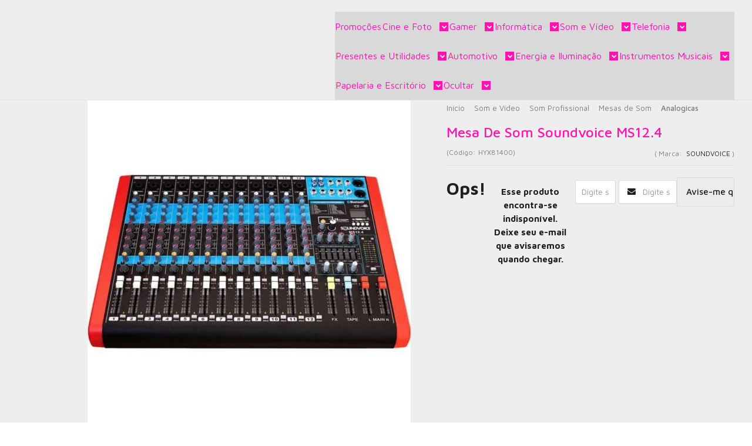

--- FILE ---
content_type: text/html; charset=utf-8
request_url: https://www.jdinformaticams.com.br/produto/mesa-de-som-soundvoice-ms12-4
body_size: 32060
content:

<!DOCTYPE html>
<html lang="pt-br">
  <head>
    <meta charset="utf-8">
    <meta content='width=device-width, initial-scale=1.0, maximum-scale=2.0' name='viewport' />
    <title>Mesa De Som Soundvoice MS12.4 - JD Informática MS - A loja que Campo Grande ama</title>
    <meta http-equiv="X-UA-Compatible" content="IE=edge">
    <meta name="generator" content="Loja Integrada" />

    <link rel="dns-prefetch" href="https://cdn.awsli.com.br/">
    <link rel="preconnect" href="https://cdn.awsli.com.br/">
    <link rel="preconnect" href="https://fonts.googleapis.com">
    <link rel="preconnect" href="https://fonts.gstatic.com" crossorigin>

    
  
      <meta property="og:url" content="https://www.jdinformaticams.com.br/produto/mesa-de-som-soundvoice-ms12-4" />
      <meta property="og:type" content="website" />
      <meta property="og:site_name" content="JD Informática MS" />
      <meta property="og:locale" content="pt_BR" />
    
  <!-- Metadata para o facebook -->
  <meta property="og:type" content="website" />
  <meta property="og:title" content="Mesa De Som Soundvoice MS12.4" />
  <meta property="og:image" content="https://cdn.awsli.com.br/800x800/110/110503/produto/236529616a61f549029.jpg" />
  <meta name="twitter:card" content="product" />
  
  <meta name="twitter:domain" content="www.jdinformaticams.com.br" />
  <meta name="twitter:url" content="https://www.jdinformaticams.com.br/produto/mesa-de-som-soundvoice-ms12-4?utm_source=twitter&utm_medium=twitter&utm_campaign=twitter" />
  <meta name="twitter:title" content="Mesa De Som Soundvoice MS12.4" />
  <meta name="twitter:description" content="Mesa De Som Soundvoice MS12.4 A Mesa de Som Soundvoice MS12.4 é um equipamento de áudio essencial para músicos e produtores. Fazendo parte da renomada linha MS da marca Soundvoice, essa mesa oferece uma ampla gama de recursos e se destaca pela sua função interface, permitindo uma conexão direta com o computador. Com um equalizador gráfico de 7 bandas, a MS12.4 permite ajustes precisos de frequência, garantindo um som balanceado e de alta qualidade. Além disso, possui conectividade Bluetooth, o que possibilita a reprodução de música sem fio diretamente na mesa. Uma característica marcante da MS12.4 é a sua capacidade de gravação USB direta, tornando mais fácil e conveniente capturar áudio durante performances ao vivo ou sessões de estúdio. O display digital facilita a visualização e o controle das configurações, tornando a operação da mesa mais intuitiva. Outro destaque importante da MS12.4 é a presença do phantom power +48V, que é essencial para alimentar microfones condensadores e garantir a captura de áudio profissional. Essa função é especialmente útil em estúdios e apresentações ao vivo. Apesar de suas características avançadas, a MS12.4 mantém um design analógico, o que confere a ela uma leveza e um formato compacto. Essa praticidade facilita o ..." />
  <meta name="twitter:image" content="https://cdn.awsli.com.br/300x300/110/110503/produto/236529616a61f549029.jpg" />
  <meta name="twitter:label1" content="Código" />
  <meta name="twitter:data1" content="HYX81400" />
  <meta name="twitter:label2" content="Disponibilidade" />
  <meta name="twitter:data2" content="Indisponível" />


    
  
    <script>
      setTimeout(function() {
        if (typeof removePageLoading === 'function') {
          removePageLoading();
        };
      }, 7000);
    </script>
  



    

  

    <link rel="canonical" href="https://www.jdinformaticams.com.br/produto/mesa-de-som-soundvoice-ms12-4" />
  



  <meta name="description" content="Mesa De Som Soundvoice MS12.4 A Mesa de Som Soundvoice MS12.4 é um equipamento de áudio essencial para músicos e produtores. Fazendo parte da renomada linha MS da marca Soundvoice, essa mesa oferece uma ampla gama de recursos e se destaca pela sua função interface, permitindo uma conexão direta com o computador. Com um equalizador gráfico de 7 bandas, a MS12.4 permite ajustes precisos de frequência, garantindo um som balanceado e de alta qualidade. Além disso, possui conectividade Bluetooth, o que possibilita a reprodução de música sem fio diretamente na mesa. Uma característica marcante da MS12.4 é a sua capacidade de gravação USB direta, tornando mais fácil e conveniente capturar áudio durante performances ao vivo ou sessões de estúdio. O display digital facilita a visualização e o controle das configurações, tornando a operação da mesa mais intuitiva. Outro destaque importante da MS12.4 é a presença do phantom power +48V, que é essencial para alimentar microfones condensadores e garantir a captura de áudio profissional. Essa função é especialmente útil em estúdios e apresentações ao vivo. Apesar de suas características avançadas, a MS12.4 mantém um design analógico, o que confere a ela uma leveza e um formato compacto. Essa praticidade facilita o ..." />
  <meta property="og:description" content="Mesa De Som Soundvoice MS12.4 A Mesa de Som Soundvoice MS12.4 é um equipamento de áudio essencial para músicos e produtores. Fazendo parte da renomada linha MS da marca Soundvoice, essa mesa oferece uma ampla gama de recursos e se destaca pela sua função interface, permitindo uma conexão direta com o computador. Com um equalizador gráfico de 7 bandas, a MS12.4 permite ajustes precisos de frequência, garantindo um som balanceado e de alta qualidade. Além disso, possui conectividade Bluetooth, o que possibilita a reprodução de música sem fio diretamente na mesa. Uma característica marcante da MS12.4 é a sua capacidade de gravação USB direta, tornando mais fácil e conveniente capturar áudio durante performances ao vivo ou sessões de estúdio. O display digital facilita a visualização e o controle das configurações, tornando a operação da mesa mais intuitiva. Outro destaque importante da MS12.4 é a presença do phantom power +48V, que é essencial para alimentar microfones condensadores e garantir a captura de áudio profissional. Essa função é especialmente útil em estúdios e apresentações ao vivo. Apesar de suas características avançadas, a MS12.4 mantém um design analógico, o que confere a ela uma leveza e um formato compacto. Essa praticidade facilita o ..." />







  <meta name="robots" content="index, follow" />



    
      
        <link rel="shortcut icon" href="https://cdn.awsli.com.br/110/110503/favicon/20dff65991.jpg" />
      
      <link rel="icon" href="https://cdn.awsli.com.br/110/110503/favicon/20dff65991.jpg" sizes="192x192">
    
    
      <meta name="theme-color" content="#ffd24b">
    

    
      <link rel="stylesheet" href="https://cdn.awsli.com.br/production/static/loja/estrutura/v1/css/all.min.css?v=b29f0c6" type="text/css">
    
    <!--[if lte IE 8]><link rel="stylesheet" href="https://cdn.awsli.com.br/production/static/loja/estrutura/v1/css/ie-fix.min.css" type="text/css"><![endif]-->
    <!--[if lte IE 9]><style type="text/css">.lateral-fulbanner { position: relative; }</style><![endif]-->

    
      <link rel="stylesheet" href="https://cdn.awsli.com.br/production/static/loja/estrutura/v1/css/tema-escuro.min.css?v=b29f0c6" type="text/css">
    

    
    
      <link href="https://fonts.googleapis.com/css2?family=Open%20Sans:wght@300;400;600;700&display=swap" rel="stylesheet">
    

    
      <link rel="stylesheet" href="https://cdn.awsli.com.br/production/static/loja/estrutura/v1/css/bootstrap-responsive.css?v=b29f0c6" type="text/css">
      <link rel="stylesheet" href="https://cdn.awsli.com.br/production/static/loja/estrutura/v1/css/style-responsive.css?v=b29f0c6">
    

    <link rel="stylesheet" href="/tema.css?v=20240713-105618">

    

    <script type="text/javascript">
      var LOJA_ID = 110503;
      var MEDIA_URL = "https://cdn.awsli.com.br/";
      var API_URL_PUBLIC = 'https://api.awsli.com.br/';
      
        var CARRINHO_PRODS = [];
      
      var ENVIO_ESCOLHIDO = 0;
      var ENVIO_ESCOLHIDO_CODE = 0;
      var CONTRATO_INTERNACIONAL = false;
      var CONTRATO_BRAZIL = !CONTRATO_INTERNACIONAL;
      var IS_STORE_ASYNC = true;
      var IS_CLIENTE_ANONIMO = false;
    </script>

    

    <!-- Editor Visual -->
    

    <script>
      

      const isPreview = JSON.parse(sessionStorage.getItem('preview', true));
      if (isPreview) {
        const url = location.href
        location.search === '' && url + (location.search = '?preview=None')
      }
    </script>

    
      <script src="https://cdn.awsli.com.br/production/static/loja/estrutura/v1/js/all.min.js?v=b29f0c6"></script>
    
    <!-- HTML5 shim and Respond.js IE8 support of HTML5 elements and media queries -->
    <!--[if lt IE 9]>
      <script src="https://oss.maxcdn.com/html5shiv/3.7.2/html5shiv.min.js"></script>
      <script src="https://oss.maxcdn.com/respond/1.4.2/respond.min.js"></script>
    <![endif]-->

    <link rel="stylesheet" href="https://cdn.awsli.com.br/production/static/loja/estrutura/v1/css/slick.min.css" type="text/css">
    <script src="https://cdn.awsli.com.br/production/static/loja/estrutura/v1/js/slick.min.js?v=b29f0c6"></script>
    <link rel="stylesheet" href="https://cdn.awsli.com.br/production/static/css/jquery.fancybox.min.css" type="text/css" />
    <script src="https://cdn.awsli.com.br/production/static/js/jquery/jquery.fancybox.pack.min.js"></script>

    
    

  
  <link rel="stylesheet" href="https://cdn.awsli.com.br/production/static/loja/estrutura/v1/css/imagezoom.min.css" type="text/css">
  <script src="https://cdn.awsli.com.br/production/static/loja/estrutura/v1/js/jquery.imagezoom.min.js"></script>

  <script type="text/javascript">
    var PRODUTO_ID = '236529616';
    var URL_PRODUTO_FRETE_CALCULAR = 'https://www.jdinformaticams.com.br/carrinho/frete';
    var variacoes = undefined;
    var grades = undefined;
    var imagem_grande = "https://cdn.awsli.com.br/2500x2500/110/110503/produto/236529616a61f549029.jpg";
    var produto_grades_imagens = {};
    var produto_preco_sob_consulta = false;
    var produto_preco = 2364.83;
  </script>
  <script type="text/javascript" src="https://cdn.awsli.com.br/production/static/loja/estrutura/v1/js/produto.min.js?v=b29f0c6"></script>
  <script type="text/javascript" src="https://cdn.awsli.com.br/production/static/loja/estrutura/v1/js/eventos-pixel-produto.min.js?v=b29f0c6"></script>


    
      
        <script>
  (function(i,s,o,g,r,a,m){i['GoogleAnalyticsObject']=r;i[r]=i[r]||function(){
  (i[r].q=i[r].q||[]).push(arguments)},i[r].l=1*new Date();a=s.createElement(o),
  m=s.getElementsByTagName(o)[0];a.async=1;a.src=g;m.parentNode.insertBefore(a,m)
  })(window,document,'script','//www.google-analytics.com/analytics.js','ga');

  ga('create', 'UA-28274665-1', document.domain.replace(/^(www|store|loja)\./,''));
  ga('require', 'displayfeatures');
  
  
    ga('set', 'ecomm_prodid', 'HYX81400');
    ga('set', 'ecomm_pagetype', 'product');
    
      ga('set', 'ecomm_totalvalue', '2364.83');
    
  
  
  
  ga('send', 'pageview');
</script>

      
        
      
        
      
        <!-- Facebook Pixel Code -->
<script>
  !function(f,b,e,v,n,t,s)
  {if(f.fbq)return;n=f.fbq=function(){n.callMethod?
  n.callMethod.apply(n,arguments):n.queue.push(arguments)};
  if(!f._fbq)f._fbq=n;n.push=n;n.loaded=!0;n.version='2.0';
  n.queue=[];t=b.createElement(e);t.async=!0;
  t.src=v;s=b.getElementsByTagName(e)[0];
  s.parentNode.insertBefore(t,s)}(window, document,'script',
  'https://connect.facebook.net/en_US/fbevents.js');

  var has_meta_app = true,
    li_fb_user_data = {};

  try {
    var user_session_identifier = $.cookie('li_user_session_identifier');

    if (!user_session_identifier) {
      user_session_identifier = uuidv4();

      $.cookie('li_user_session_identifier', user_session_identifier, {
        path: '/'
      });
    };
  } catch (err) { }
  
  fbq('init', '1314948509410850', {
    country: 'br',
    external_id: user_session_identifier,
    ...li_fb_user_data
  }, {
    agent: 'li'
  });
  
  $(document).on('li_view_home', function(_, eventID) {
    fbq('track', 'PageView', {}, { eventID: eventID + '-PV' });
  });
  
  $(document).on('li_view_catalog', function(_, eventID) {
    fbq('track', 'PageView', {}, { eventID: eventID + '-PV' });
  });

  $(document).on('li_search', function(_, eventID, search_term) {
    var body = {
      search_string: search_term
    };

    fbq('track', 'Search', body, { eventID });
  });

  $(document).on('li_view_product', function(_, eventID, item) {
    fbq('track', 'PageView', {}, { eventID: eventID + '-PV' });
  
    var body = {
      content_ids: [item.item_sku],
      content_category: item.item_category,
      content_name: item.item_name,
      content_type: item.item_type,
      currency: 'BRL',
      value: item.price
    };

    fbq('track', 'ViewContent', body, { eventID });
  });
  
  $(document).on('li_view_cart', function(_, eventID, data) {
    fbq('track', 'PageView', {}, { eventID: eventID + '-PV' });
  });

  $(document).on('li_add_to_cart', function(_, eventID, data) {
    var value = 0;

    var contents = $.map(data.items, function(item) {
      value += item.price * item.quantity;

      return {
        id: item.item_sku,
        quantity: item.quantity
      };
    });

    var body = {
      contents,
      content_type: 'product',
      currency: 'BRL',
      value
    };

    fbq('track', 'AddToCart', body, { eventID });
  });

  $(document).on('li_view_checkout', function(_, eventID, data) {
    fbq('track', 'PageView', {}, { eventID: eventID + '-PV' });
  
    var contents = $.map(data.items, function(item) {
      return {
        id: item.item_sku,
        quantity: item.quantity
      };
    });

    var body = {
      contents,
      content_type: 'product',
      currency: 'BRL',
      num_items: contents.length,
      value: data.value
    };

    fbq('track', 'InitiateCheckout', body, { eventID });
  });
  
  $(document).on('li_login', function(_, eventID) {
    fbq('track', 'PageView', {}, { eventID: eventID + '-PV' });
  });

  $(document).on('li_purchase', function(_, eventID, data) {
    var contents = $.map(data.items, function(item) {
      return {
        id: item.item_sku,
        quantity: item.quantity
      };
    });

    var body = {
      contents,
      content_type: 'product',
      currency: 'BRL',
      num_items: contents.length,
      value: data.total_value,
      order_id: data.transaction_id
    };

    fbq('track', 'Purchase', body, { eventID });
  });
  
  $(document).on('li_view_page', function(_, eventID) {
    fbq('track', 'PageView', {}, { eventID: eventID + '-PV' });
  });

  $(document).on('li_view_purchase', function(_, eventID) {
    fbq('track', 'PageView', {}, { eventID: eventID + '-PV' });
  });

  $(document).on('li_view_wishlist', function(_, eventID) {
    fbq('track', 'PageView', {}, { eventID: eventID + '-PV' });
  });

  $(document).on('li_view_orders', function(_, eventID) {
    fbq('track', 'PageView', {}, { eventID: eventID + '-PV' });
  });

  $(document).on('li_view_account', function(_, eventID) {
    fbq('track', 'PageView', {}, { eventID: eventID + '-PV' });
  });

  $(document).on('li_view_others', function(_, eventID) {
    fbq('track', 'PageView', {}, { eventID: eventID + '-PV' });
  });
</script>
<noscript>
  <img height="1" width="1" style="display:none" 
       src="https://www.facebook.com/tr?id=1314948509410850&ev=PageView&noscript=1"/>
</noscript>
<!-- End Facebook Pixel Code -->
      
        <!-- Global site tag (gtag.js) - Google Analytics -->
<script async src="https://www.googletagmanager.com/gtag/js?l=LIgtagDataLayer&id=G-G8B2KQTMZN"></script>
<script>
  window.LIgtagDataLayer = window.LIgtagDataLayer || [];
  function LIgtag(){LIgtagDataLayer.push(arguments);}
  LIgtag('js', new Date());

  LIgtag('set', {
    'currency': 'BRL',
    'country': 'BR'
  });
  LIgtag('config', 'G-G8B2KQTMZN');
  LIgtag('config', 'AW-979031128');

  if(window.performance) {
    var timeSincePageLoad = Math.round(performance.now());
    LIgtag('event', 'timing_complete', {
      'name': 'load',
      'time': timeSincePageLoad
    });
  }

  $(document).on('li_view_home', function(_, eventID) {
    LIgtag('event', 'view_home');
  });

  $(document).on('li_select_product', function(_, eventID, data) {
    LIgtag('event', 'select_item', data);
  });

  $(document).on('li_start_contact', function(_, eventID, value) {
    LIgtag('event', 'start_contact', {
      value
    });
  });

  $(document).on('li_view_catalog', function(_, eventID) {
    LIgtag('event', 'view_catalog');
  });

  $(document).on('li_search', function(_, eventID, search_term) {
    LIgtag('event', 'search', {
      search_term
    });
  });

  $(document).on('li_filter_products', function(_, eventID, data) {
    LIgtag('event', 'filter_products', data);
  });

  $(document).on('li_sort_products', function(_, eventID, value) {
    LIgtag('event', 'sort_products', {
      value
    });
  });

  $(document).on('li_view_product', function(_, eventID, item) {
    LIgtag('event', 'view_item', {
      items: [item]
    });
  });

  $(document).on('li_select_variation', function(_, eventID, data) {
    LIgtag('event', 'select_variation', data);
  });

  $(document).on('li_calculate_shipping', function(_, eventID, data) {
    LIgtag('event', 'calculate_shipping', {
      zipcode: data.zipcode
    });
  });

  $(document).on('li_view_cart', function(_, eventID, data) {
    LIgtag('event', 'view_cart', data);
  });

  $(document).on('li_add_to_cart', function(_, eventID, data) {
    LIgtag('event', 'add_to_cart', {
      items: data.items
    });
  });

  $(document).on('li_apply_coupon', function(_, eventID, value) {
    LIgtag('event', 'apply_coupon', {
      value
    });
  });

  $(document).on('li_change_quantity', function(_, eventID, item) {
    LIgtag('event', 'change_quantity', {
      items: [item]
    });
  });

  $(document).on('li_remove_from_cart', function(_, eventID, item) {
    LIgtag('event', 'remove_from_cart', {
      items: [item]
    });
  });

  $(document).on('li_return_home', function(_, eventID) {
    LIgtag('event', 'return_home');
  });

  $(document).on('li_view_checkout', function(_, eventID, data) {
    LIgtag('event', 'begin_checkout', data);
  });

  $(document).on('li_login', function(_, eventID) {
    LIgtag('event', 'login');
  });

  $(document).on('li_change_address', function(_, eventID, value) {
    LIgtag('event', 'change_address', {
      value
    });
  });

  $(document).on('li_change_shipping', function(_, eventID, data) {
    LIgtag('event', 'add_shipping_info', data);
  });

  $(document).on('li_change_payment', function(_, eventID, data) {
    LIgtag('event', 'add_payment_info', data);
  });

  $(document).on('li_start_purchase', function(_, eventID) {
    LIgtag('event', 'start_purchase');
  });

  $(document).on('li_checkout_error', function(_, eventID, value) {
    LIgtag('event', 'checkout_error', {
      value
    });
  });

  $(document).on('li_purchase', function(_, eventID, data) {
    LIgtag('event', 'purchase', data);

    
      LIgtag('event', 'conversion', {
        send_to: 'AW-979031128/fDhACNfo-PIYENio69ID',
        value: data.value,
        currency: data.currency,
        transaction_id: data.transaction_id
      });
    
  });
</script>
      
        
      
        
      
    

    
<script>
  var url = '/_events/api/setEvent';

  var sendMetrics = function(event, user = {}) {
    var unique_identifier = uuidv4();

    try {
      var data = {
        request: {
          id: unique_identifier,
          environment: 'production'
        },
        store: {
          id: 110503,
          name: 'JD Informática MS',
          test_account: false,
          has_meta_app: window.has_meta_app ?? false,
          li_search: true
        },
        device: {
          is_mobile: /Mobi/.test(window.navigator.userAgent),
          user_agent: window.navigator.userAgent,
          ip: '###device_ip###'
        },
        page: {
          host: window.location.hostname,
          path: window.location.pathname,
          search: window.location.search,
          type: 'product',
          title: document.title,
          referrer: document.referrer
        },
        timestamp: '###server_timestamp###',
        user_timestamp: new Date().toISOString(),
        event,
        origin: 'store'
      };

      if (window.performance) {
        var [timing] = window.performance.getEntriesByType('navigation');

        data['time'] = {
          server_response: Math.round(timing.responseStart - timing.requestStart)
        };
      }

      var _user = {},
          user_email_cookie = $.cookie('user_email'),
          user_data_cookie = $.cookie('LI-UserData');

      if (user_email_cookie) {
        var user_email = decodeURIComponent(user_email_cookie);

        _user['email'] = user_email;
      }

      if (user_data_cookie) {
        var user_data = JSON.parse(user_data_cookie);

        _user['logged'] = user_data.logged;
        _user['id'] = user_data.id ?? undefined;
      }

      $.each(user, function(key, value) {
        _user[key] = value;
      });

      if (!$.isEmptyObject(_user)) {
        data['user'] = _user;
      }

      try {
        var session_identifier = $.cookie('li_session_identifier');

        if (!session_identifier) {
          session_identifier = uuidv4();
        };

        var expiration_date = new Date();

        expiration_date.setTime(expiration_date.getTime() + (30 * 60 * 1000)); // 30 minutos

        $.cookie('li_session_identifier', session_identifier, {
          expires: expiration_date,
          path: '/'
        });

        data['session'] = {
          id: session_identifier
        };
      } catch (err) { }

      try {
        var user_session_identifier = $.cookie('li_user_session_identifier');

        if (!user_session_identifier) {
          user_session_identifier = uuidv4();

          $.cookie('li_user_session_identifier', user_session_identifier, {
            path: '/'
          });
        };

        data['user_session'] = {
          id: user_session_identifier
        };
      } catch (err) { }

      var _cookies = {},
          fbc = $.cookie('_fbc'),
          fbp = $.cookie('_fbp');

      if (fbc) {
        _cookies['fbc'] = fbc;
      }

      if (fbp) {
        _cookies['fbp'] = fbp;
      }

      if (!$.isEmptyObject(_cookies)) {
        data['session']['cookies'] = _cookies;
      }

      try {
        var ab_test_cookie = $.cookie('li_ab_test_running');

        if (ab_test_cookie) {
          var ab_test = JSON.parse(atob(ab_test_cookie));

          if (ab_test.length) {
            data['store']['ab_test'] = ab_test;
          }
        }
      } catch (err) { }

      var _utm = {};

      $.each(sessionStorage, function(key, value) {
        if (key.startsWith('utm_')) {
          var name = key.split('_')[1];

          _utm[name] = value;
        }
      });

      if (!$.isEmptyObject(_utm)) {
        data['session']['utm'] = _utm;
      }

      var controller = new AbortController();

      setTimeout(function() {
        controller.abort();
      }, 5000);

      fetch(url, {
        keepalive: true,
        method: 'POST',
        headers: {
          'Content-Type': 'application/json'
        },
        body: JSON.stringify({ data }),
        signal: controller.signal
      });
    } catch (err) { }

    return unique_identifier;
  }
</script>

    
<script>
  (function() {
    var initABTestHandler = function() {
      try {
        if ($.cookie('li_ab_test_running')) {
          return
        };
        var running_tests = [];

        
        
        
        

        var running_tests_to_cookie = JSON.stringify(running_tests);
        running_tests_to_cookie = btoa(running_tests_to_cookie);
        $.cookie('li_ab_test_running', running_tests_to_cookie, {
          path: '/'
        });

        
        if (running_tests.length > 0) {
          setTimeout(function() {
            $.ajax({
              url: "/conta/status"
            });
          }, 500);
        };

      } catch (err) { }
    }
    setTimeout(initABTestHandler, 500);
  }());
</script>

    
<script>
  $(function() {
    // Clicar em um produto
    $('.listagem-item').click(function() {
      var row, column;

      var $list = $(this).closest('[data-produtos-linha]'),
          index = $(this).closest('li').index();

      if($list.find('.listagem-linha').length === 1) {
        var productsPerRow = $list.data('produtos-linha');

        row = Math.floor(index / productsPerRow) + 1;
        column = (index % productsPerRow) + 1;
      } else {
        row = $(this).closest('.listagem-linha').index() + 1;
        column = index + 1;
      }

      var body = {
        item_id: $(this).attr('data-id'),
        item_sku: $(this).find('.produto-sku').text(),
        item_name: $(this).find('.nome-produto').text().trim(),
        item_row: row,
        item_column: column
      };

      var eventID = sendMetrics({
        type: 'event',
        name: 'select_product',
        data: body
      });

      $(document).trigger('li_select_product', [eventID, body]);
    });

    // Clicar no "Fale Conosco"
    $('#modalContato').on('show', function() {
      var value = 'Fale Conosco';

      var eventID = sendMetrics({
        type: 'event',
        name: 'start_contact',
        data: { text: value }
      });

      $(document).trigger('li_start_contact', [eventID, value]);
    });

    // Clicar no WhatsApp
    $('.li-whatsapp a').click(function() {
      var value = 'WhatsApp';

      var eventID = sendMetrics({
        type: 'event',
        name: 'start_contact',
        data: { text: value }
      });

      $(document).trigger('li_start_contact', [eventID, value]);
    });

    
      // Visualizar o produto
      var body = {
        item_id: '236529616',
        item_sku: 'HYX81400',
        item_name: 'Mesa De Som Soundvoice MS12.4',
        item_category: 'Analogicas',
        item_type: 'product',
        
          full_price: 2364.83,
          promotional_price: null,
          price: 2364.83,
        
        quantity: 1
      };

      var params = new URLSearchParams(window.location.search),
          recommendation_shelf = null,
          recommendation = {};

      if (
        params.has('recomendacao_id') &&
        params.has('email_ref') &&
        params.has('produtos_recomendados')
      ) {
        recommendation['email'] = {
          id: params.get('recomendacao_id'),
          email_id: params.get('email_ref'),
          products: $.map(params.get('produtos_recomendados').split(','), function(value) {
            return parseInt(value)
          })
        };
      }

      if (recommendation_shelf) {
        recommendation['shelf'] = recommendation_shelf;
      }

      if (!$.isEmptyObject(recommendation)) {
        body['recommendation'] = recommendation;
      }

      var eventID = sendMetrics({
        type: 'pageview',
        name: 'view_product',
        data: body
      });

      $(document).trigger('li_view_product', [eventID, body]);

      // Calcular frete
      $('#formCalcularCep').submit(function() {
        $(document).ajaxSuccess(function(event, xhr, settings) {
          try {
            var url = new URL(settings.url);

            if(url.pathname !== '/carrinho/frete') return;

            var data = xhr.responseJSON;

            if(data.error) return;

            var params = url.searchParams;

            var body = {
              zipcode: params.get('cep'),
              deliveries: $.map(data, function(delivery) {
                if(delivery.msgErro) return;

                return {
                  id: delivery.id,
                  name: delivery.name,
                  price: delivery.price,
                  delivery_time: delivery.deliveryTime
                };
              })
            };

            var eventID = sendMetrics({
              type: 'event',
              name: 'calculate_shipping',
              data: body
            });

            $(document).trigger('li_calculate_shipping', [eventID, body]);

            $(document).off('ajaxSuccess');
          } catch(error) {}
        });
      });

      // Visualizar compre junto
      $(document).on('buy_together_ready', function() {
        var $buyTogether = $('.compre-junto');

        var observer = new IntersectionObserver(function(entries) {
          entries.forEach(function(entry) {
            if(entry.isIntersecting) {
              var body = {
                title: $buyTogether.find('.compre-junto__titulo').text(),
                id: $buyTogether.data('id'),
                items: $buyTogether.find('.compre-junto__produto').map(function() {
                  var $product = $(this);

                  return {
                    item_id: $product.attr('data-id'),
                    item_sku: $product.attr('data-code'),
                    item_name: $product.find('.compre-junto__nome').text(),
                    full_price: $product.find('.compre-junto__preco--regular').data('price') || null,
                    promotional_price: $product.find('.compre-junto__preco--promocional').data('price') || null
                  };
                }).get()
              };

              var eventID = sendMetrics({
                type: 'event',
                name: 'view_buy_together',
                data: body
              });

              $(document).trigger('li_view_buy_together', [eventID, body]);

              observer.disconnect();
            }
          });
        }, { threshold: 1.0 });

        observer.observe($buyTogether.get(0));

        $('.compre-junto__atributo--grade').click(function(event) {
          if(!event.originalEvent) return;

          var body = {
            grid_name: $(this).closest('.compre-junto__atributos').data('grid'),
            variation_name: $(this).data('variation')
          };

          var eventID = sendMetrics({
            type: 'event',
            name: 'select_buy_together_variation',
            data: body
          });

          $(document).trigger('li_select_buy_together_variation', [eventID, body]);
        });

        $('.compre-junto__atributo--lista').change(function(event) {
          if(!event.originalEvent) return;

          var $selectedOption = $(this).find('option:selected');

          if(!$selectedOption.is('[value]')) return;

          var body = {
            grid_name: $(this).closest('.compre-junto__atributos').data('grid'),
            variation_name: $selectedOption.text()
          };

          var eventID = sendMetrics({
            type: 'event',
            name: 'select_buy_together_variation',
            data: body
          });

          $(document).trigger('li_select_buy_together_variation', [eventID, body]);
        });
      });

      // Selecionar uma variação
      $('.atributo-item').click(function(event) {
        if(!event.originalEvent) return;

        var body = {
          grid_name: $(this).data('grade-nome'),
          variation_name: $(this).data('variacao-nome')
        };

        var eventID = sendMetrics({
          type: 'event',
          name: 'select_variation',
          data: body
        });

        $(document).trigger('li_select_variation', [eventID, body]);
      });
    
  });
</script>


    
	<!-- Código do cabecalho -->
  
      <meta name="google-site-verification" content="IfGb8z_o6Biz4ZCrycalz7PAW3swYI2Lpx6FfOAzCiw" />
  

	<!-- Pixel Facebook -->
  
    <script type="text/javascript" charset="utf-8">
      <!-- Facebook Pixel Code -->
<script>
  !function(f,b,e,v,n,t,s)
  {if(f.fbq)return;n=f.fbq=function(){n.callMethod?
  n.callMethod.apply(n,arguments):n.queue.push(arguments)};
  if(!f._fbq)f._fbq=n;n.push=n;n.loaded=!0;n.version='2.0';
  n.queue=[];t=b.createElement(e);t.async=!0;
  t.src=v;s=b.getElementsByTagName(e)[0];
  s.parentNode.insertBefore(t,s)}(window, document,'script',
  'https://connect.facebook.net/en_US/fbevents.js');
  fbq('init', '715266148964150');
  fbq('track', 'PageView');
</script>
<noscript><img height="1" width="1" style="display:none"
  src="https://www.facebook.com/tr?id=715266148964150&ev=PageView&noscript=1"
/></noscript>
<!-- End Facebook Pixel Code -->
    </script>
  

	<!-- lojaintegrada-google-shopping -->
  
      <meta name="google-site-verification" content="ZNRqwgKGTdns6kCplki3QVE3qYLOOWOkPsEiDCL7fWw" />
  

	<!-- ADS -->
  
      <!-- Global site tag (gtag.js) - Google Ads: 979031128 -->
<script async src="https://www.googletagmanager.com/gtag/js?id=AW-979031128"></script>
<script>
  window.dataLayer = window.dataLayer || [];
  function gtag(){dataLayer.push(arguments);}
  gtag('js', new Date());

  gtag('config', 'AW-979031128');
</script>
<!-- Event snippet for Loja conversion page -->
<script>
  gtag('event', 'conversion', {
      'send_to': 'AW-979031128/qplECJaX4lYQ2Kjr0gM',
      'transaction_id': ''
  });
</script>
  

	<!-- google opt -->
  
      <script src="https://www.googleoptimize.com/optimize.js?id=OPT-NRK57QF"></script>
  

	<!-- pinterest -->
  
      <meta name="p:domain_verify" content="ea900b1a62833400114266f96a6ef464"/>
  

	<!-- tag suportes monitor -->
  
      <!-- Google tag (gtag.js) -->
<script async src="https://www.googletagmanager.com/gtag/js?id=AW-979031128">
</script>
<script>
  window.dataLayer = window.dataLayer || [];
  function gtag(){dataLayer.push(arguments);}
  gtag('js', new Date());

  gtag('config', 'AW-979031128');
</script>
  


    
      
        <link href="//cdn.awsli.com.br/temasv2/4399/__theme_custom.css?v=1753453049" rel="stylesheet" type="text/css">
<script src="//cdn.awsli.com.br/temasv2/4399/__theme_custom.js?v=1753453049"></script>
      
    

    
      <link rel="stylesheet" href="/avancado.css?v=20240713-105618" type="text/css" />
    

    
      
        <script defer async src="https://analytics.tiktok.com/i18n/pixel/sdk.js?sdkid=CG00FJ3C77U94H92KUAG"></script>
      

      
        <script type="text/javascript">
          !function (w, d, t) {
            w.TiktokAnalyticsObject=t;
            var ttq=w[t]=w[t]||[];
            ttq.methods=["page","track","identify","instances","debug","on","off","once","ready","alias","group","enableCookie","disableCookie"];
            ttq.setAndDefer=function(t,e){
              t[e]=function(){
                t.push([e].concat(Array.prototype.slice.call(arguments,0)))
              }
            }
            for(var i=0;i<ttq.methods.length;i++)
              ttq.setAndDefer(ttq,ttq.methods[i]);
          }(window, document, 'ttq');

          window.LI_TIKTOK_PIXEL_ENABLED = true;
        </script>
      

      
    

    
  <link rel="manifest" href="/manifest.json" />




  </head>
  <body class="pagina-produto produto-236529616 tema-transparente  ">
    <div id="fb-root"></div>
    
  
    <div id="full-page-loading">
      <div class="conteiner" style="height: 100%;">
        <div class="loading-placeholder-content">
          <div class="loading-placeholder-effect loading-placeholder-header"></div>
          <div class="loading-placeholder-effect loading-placeholder-body"></div>
        </div>
      </div>
      <script>
        var is_full_page_loading = true;
        function removePageLoading() {
          if (is_full_page_loading) {
            try {
              $('#full-page-loading').remove();
            } catch(e) {}
            try {
              var div_loading = document.getElementById('full-page-loading');
              if (div_loading) {
                div_loading.remove();
              };
            } catch(e) {}
            is_full_page_loading = false;
          };
        };
        $(function() {
          setTimeout(function() {
            removePageLoading();
          }, 1);
        });
      </script>
      <style>
        #full-page-loading { position: fixed; z-index: 9999999; margin: auto; top: 0; left: 0; bottom: 0; right: 0; }
        #full-page-loading:before { content: ''; display: block; position: fixed; top: 0; left: 0; width: 100%; height: 100%; background: rgba(255, 255, 255, .98); background: radial-gradient(rgba(255, 255, 255, .99), rgba(255, 255, 255, .98)); }
        .loading-placeholder-content { height: 100%; display: flex; flex-direction: column; position: relative; z-index: 1; }
        .loading-placeholder-effect { background-color: #F9F9F9; border-radius: 5px; width: 100%; animation: pulse-loading 1.5s cubic-bezier(0.4, 0, 0.6, 1) infinite; }
        .loading-placeholder-content .loading-placeholder-body { flex-grow: 1; margin-bottom: 30px; }
        .loading-placeholder-content .loading-placeholder-header { height: 20%; min-height: 100px; max-height: 200px; margin: 30px 0; }
        @keyframes pulse-loading{50%{opacity:.3}}
      </style>
    </div>
  



    
      
        




<div class="barra-inicial fundo-secundario">
  <div class="conteiner">
    <div class="row-fluid">
      <div class="lista-redes span3 hidden-phone">
        
          <ul>
            
              <li>
                <a href="https://facebook.com/jdinformaticams" target="_blank" aria-label="Siga nos no Facebook"><i class="icon-facebook"></i></a>
              </li>
            
            
            
            
            
              <li>
                <a href="https://instagram.com/jdinformaticams" target="_blank" aria-label="Siga nos no Instagram"><i class="icon-instagram"></i></a>
              </li>
            
            
            
          </ul>
        
      </div>
      <div class="canais-contato span9">
        <ul>
          <li class="hidden-phone">
            <a href="#modalContato" data-toggle="modal" data-target="#modalContato">
              <i class="icon-comment"></i>
              Fale Conosco
            </a>
          </li>
          
            <li>
              <span>
                <i class="icon-phone"></i>Telefone: (67) 3222-9790
              </span>
            </li>
          
          
            <li class="tel-whatsapp">
              <span>
                <i class="fa fa-whatsapp"></i>Whatsapp: (67) 99980-4355
              </span>
            </li>
          
          
        </ul>
      </div>
    </div>
  </div>
</div>

      
    

    <div class="conteiner-principal">
      
        
          
<div id="cabecalho">

  <div class="atalhos-mobile visible-phone fundo-secundario borda-principal">
    <ul>

      <li><a href="https://www.jdinformaticams.com.br/" class="icon-home"> </a></li>
      
      <li class="fundo-principal"><a href="https://www.jdinformaticams.com.br/carrinho/index" class="icon-shopping-cart"> </a></li>
      
      
        <li class="menu-user-logged" style="display: none;"><a href="https://www.jdinformaticams.com.br/conta/logout" class="icon-signout menu-user-logout"> </a></li>
      
      
      <li><a href="https://www.jdinformaticams.com.br/conta/index" class="icon-user"> </a></li>
      
      <li class="vazia"><span>&nbsp;</span></li>

    </ul>
  </div>

  <div class="conteiner">
    <div class="row-fluid">
      <div class="span3">
        <h2 class="logo cor-secundaria">
          <a href="https://www.jdinformaticams.com.br/" title="JD Informática MS">
            
            <img src="https://cdn.awsli.com.br/400x300/110/110503/logo/08b48c751c.png" alt="JD Informática MS" />
            
          </a>
        </h2>


      </div>

      <div class="conteudo-topo span9">
        <div class="superior row-fluid hidden-phone">
          <div class="span8">
            
              
                <div class="btn-group menu-user-logged" style="display: none;">
                  <a href="https://www.jdinformaticams.com.br/conta/index" class="botao secundario pequeno dropdown-toggle" data-toggle="dropdown">
                    Olá, <span class="menu-user-name"></span>
                    <span class="icon-chevron-down"></span>
                  </a>
                  <ul class="dropdown-menu">
                    <li>
                      <a href="https://www.jdinformaticams.com.br/conta/index" title="Minha conta">Minha conta</a>
                    </li>
                    
                      <li>
                        <a href="https://www.jdinformaticams.com.br/conta/pedido/listar" title="Minha conta">Meus pedidos</a>
                      </li>
                    
                    <li>
                      <a href="https://www.jdinformaticams.com.br/conta/favorito/listar" title="Meus favoritos">Meus favoritos</a>
                    </li>
                    <li>
                      <a href="https://www.jdinformaticams.com.br/conta/logout" title="Sair" class="menu-user-logout">Sair</a>
                    </li>
                  </ul>
                </div>
              
              
                <a href="https://www.jdinformaticams.com.br/conta/login" class="bem-vindo cor-secundaria menu-user-welcome">
                  Bem-vindo, <span class="cor-principal">identifique-se</span> para fazer pedidos
                </a>
              
            
          </div>
          <div class="span4">
            <ul class="acoes-conta borda-alpha">
              
                <li>
                  <i class="icon-list fundo-principal"></i>
                  <a href="https://www.jdinformaticams.com.br/conta/pedido/listar" class="cor-secundaria">Meus Pedidos</a>
                </li>
              
              
                <li>
                  <i class="icon-user fundo-principal"></i>
                  <a href="https://www.jdinformaticams.com.br/conta/index" class="cor-secundaria">Minha Conta</a>
                </li>
              
            </ul>
          </div>
        </div>

        <div class="inferior row-fluid ">
          <div class="span8 busca-mobile">
            <a href="javascript:;" class="atalho-menu visible-phone icon-th botao principal"> </a>

            <div class="busca borda-alpha">
              <form id="form-buscar" action="/buscar" method="get">
                <input id="auto-complete" type="text" name="q" placeholder="Digite o que você procura" value="" autocomplete="off" maxlength="255" />
                <button class="botao botao-busca icon-search fundo-secundario" aria-label="Buscar"></button>
              </form>
            </div>

          </div>

          
            <div class="span4 hidden-phone">
              

  <div class="carrinho vazio">
    
      <a href="https://www.jdinformaticams.com.br/carrinho/index">
        <i class="icon-shopping-cart fundo-principal"></i>
        <strong class="qtd-carrinho titulo cor-secundaria" style="display: none;">0</strong>
        <span style="display: none;">
          
            <b class="titulo cor-secundaria"><span>Meu Carrinho</span></b>
          
          <span class="cor-secundaria">Produtos adicionados</span>
        </span>
        
          <span class="titulo cor-secundaria vazio-text">Carrinho vazio</span>
        
      </a>
    
    <div class="carrinho-interno-ajax"></div>
  </div>
  
<div class="minicart-placeholder" style="display: none;">
  <div class="carrinho-interno borda-principal">
    <ul>
      <li class="minicart-item-modelo">
        
          <div class="preco-produto com-promocao destaque-preco ">
            <div>
              <s class="preco-venda">
                R$ --PRODUTO_PRECO_DE--
              </s>
              <strong class="preco-promocional cor-principal">
                R$ --PRODUTO_PRECO_POR--
              </strong>
            </div>
          </div>
        
        <a data-href="--PRODUTO_URL--" class="imagem-produto">
          <img data-src="https://cdn.awsli.com.br/64x64/--PRODUTO_IMAGEM--" alt="--PRODUTO_NOME--" />
        </a>
        <a data-href="--PRODUTO_URL--" class="nome-produto cor-secundaria">
          --PRODUTO_NOME--
        </a>
        <div class="produto-sku hide">--PRODUTO_SKU--</div>
      </li>
    </ul>
    <div class="carrinho-rodape">
      <span class="carrinho-info">
        
          <i>--CARRINHO_QUANTIDADE-- produto no carrinho</i>
        
        
          
            <span class="carrino-total">
              Total: <strong class="titulo cor-principal">R$ --CARRINHO_TOTAL_ITENS--</strong>
            </span>
          
        
      </span>
      <a href="https://www.jdinformaticams.com.br/carrinho/index" class="botao principal">
        
          <i class="icon-shopping-cart"></i>Ir para o carrinho
        
      </a>
    </div>
  </div>
</div>



            </div>
          
        </div>

      </div>
    </div>
    


  
    
      
<div class="menu superior">
  <ul class="nivel-um">
    


    

  


    
      <li class="categoria-id-2083929  borda-principal">
        <a href="https://www.jdinformaticams.com.br/promocoes" title="Promoções">
          <strong class="titulo cor-secundaria">Promoções</strong>
          
        </a>
        
      </li>
    
      <li class="categoria-id-4728245 com-filho borda-principal">
        <a href="https://www.jdinformaticams.com.br/cine-e-foto" title="Cine e Foto">
          <strong class="titulo cor-secundaria">Cine e Foto</strong>
          
            <i class="icon-chevron-down fundo-secundario"></i>
          
        </a>
        
          <ul class="nivel-dois borda-alpha">
            

  <li class="categoria-id-8897576 ">
    <a href="https://www.jdinformaticams.com.br/cameras" title="Câmeras">
      
      Câmeras
    </a>
    
  </li>

  <li class="categoria-id-4728319 ">
    <a href="https://www.jdinformaticams.com.br/cine-foto-cartao-de-memoria" title="Cartão de Memória">
      
      Cartão de Memória
    </a>
    
  </li>

  <li class="categoria-id-22829175 ">
    <a href="https://www.jdinformaticams.com.br/estabilizadores-gimbal" title="Estabilizadores / Gimbal">
      
      Estabilizadores / Gimbal
    </a>
    
  </li>

  <li class="categoria-id-8897610 ">
    <a href="https://www.jdinformaticams.com.br/Filme-foto" title="Filme Fotográfico">
      
      Filme Fotográfico
    </a>
    
  </li>

  <li class="categoria-id-8897605 ">
    <a href="https://www.jdinformaticams.com.br/impressoras-fotos" title="Impressoras Fotográficas">
      
      Impressoras Fotográficas
    </a>
    
  </li>

  <li class="categoria-id-6389645 ">
    <a href="https://www.jdinformaticams.com.br/leitores-de-cartao" title="Leitores de cartão">
      
      Leitores de cartão
    </a>
    
  </li>


          </ul>
        
      </li>
    
      <li class="categoria-id-406459 com-filho borda-principal">
        <a href="https://www.jdinformaticams.com.br/gamer" title="Gamer">
          <strong class="titulo cor-secundaria">Gamer</strong>
          
            <i class="icon-chevron-down fundo-secundario"></i>
          
        </a>
        
          <ul class="nivel-dois borda-alpha">
            

  <li class="categoria-id-2079875 ">
    <a href="https://www.jdinformaticams.com.br/fones-de-ouvidos-gamer" title="Fones de Ouvidos e Headset">
      
      Fones de Ouvidos e Headset
    </a>
    
  </li>

  <li class="categoria-id-406461 ">
    <a href="https://www.jdinformaticams.com.br/joystick" title="Joystick">
      
      Joystick
    </a>
    
  </li>

  <li class="categoria-id-1716334 ">
    <a href="https://www.jdinformaticams.com.br/mouse-gamer" title="Mouse">
      
      Mouse
    </a>
    
  </li>

  <li class="categoria-id-1716335 ">
    <a href="https://www.jdinformaticams.com.br/mousepad-gamer" title="Mousepad">
      
      Mousepad
    </a>
    
  </li>

  <li class="categoria-id-2076822 ">
    <a href="https://www.jdinformaticams.com.br/suporte-headset" title="Suporte Headset">
      
      Suporte Headset
    </a>
    
  </li>

  <li class="categoria-id-2076622 ">
    <a href="https://www.jdinformaticams.com.br/suportes-vga" title="Suportes VGA">
      
      Suportes VGA
    </a>
    
  </li>

  <li class="categoria-id-22000527 ">
    <a href="https://www.jdinformaticams.com.br/teclado-gamer-22000527" title="Teclado Gamer">
      
      Teclado Gamer
    </a>
    
  </li>


          </ul>
        
      </li>
    
      <li class="categoria-id-405800 com-filho borda-principal">
        <a href="https://www.jdinformaticams.com.br/produtos-de-informatica" title="Informática">
          <strong class="titulo cor-secundaria">Informática</strong>
          
            <i class="icon-chevron-down fundo-secundario"></i>
          
        </a>
        
          <ul class="nivel-dois borda-alpha">
            

  <li class="categoria-id-1717252 com-filho">
    <a href="https://www.jdinformaticams.com.br/perifericos" title="Acessórios e Perifericos">
      
        <i class="icon-chevron-right fundo-secundario"></i>
      
      Acessórios e Perifericos
    </a>
    
      <ul class="nivel-tres">
        
          

  <li class="categoria-id-3795491 ">
    <a href="https://www.jdinformaticams.com.br/perifericos-apresentadores" title="Apresentadores">
      
      Apresentadores
    </a>
    
  </li>

  <li class="categoria-id-22963065 ">
    <a href="https://www.jdinformaticams.com.br/bases-para-monitor" title="Bases para Monitor">
      
      Bases para Monitor
    </a>
    
  </li>

  <li class="categoria-id-9373163 ">
    <a href="https://www.jdinformaticams.com.br/base-suporte-notebook" title="Base/Suporte Notebook">
      
      Base/Suporte Notebook
    </a>
    
  </li>

  <li class="categoria-id-7530547 com-filho">
    <a href="https://www.jdinformaticams.com.br/acessorios-cabos" title="Cabos">
      
        <i class="icon-chevron-right fundo-secundario"></i>
      
      Cabos
    </a>
    
      <ul class="nivel-tres">
        
          

  <li class="categoria-id-7531880 ">
    <a href="https://www.jdinformaticams.com.br/ac-cabos-display-port" title="Display Port">
      
      Display Port
    </a>
    
  </li>

  <li class="categoria-id-16843542 ">
    <a href="https://www.jdinformaticams.com.br/info-cabos-dvi" title="DVI">
      
      DVI
    </a>
    
  </li>

  <li class="categoria-id-7531876 ">
    <a href="https://www.jdinformaticams.com.br/ac-cabos-hdmi" title="HDMI">
      
      HDMI
    </a>
    
  </li>

  <li class="categoria-id-7532064 ">
    <a href="https://www.jdinformaticams.com.br/ac-cabos-opticos" title="Ópticos">
      
      Ópticos
    </a>
    
  </li>

  <li class="categoria-id-9110892 ">
    <a href="https://www.jdinformaticams.com.br/riser-cable" title="Riser Cable">
      
      Riser Cable
    </a>
    
  </li>

  <li class="categoria-id-8998255 ">
    <a href="https://www.jdinformaticams.com.br/sata" title="Sata">
      
      Sata
    </a>
    
  </li>

  <li class="categoria-id-7530585 ">
    <a href="https://www.jdinformaticams.com.br/ac-cabos-usb" title="Usb">
      
      Usb
    </a>
    
  </li>

  <li class="categoria-id-7531837 ">
    <a href="https://www.jdinformaticams.com.br/ac-cabos-vga" title="VGA">
      
      VGA
    </a>
    
  </li>


        
      </ul>
    
  </li>

  <li class="categoria-id-1715499 ">
    <a href="https://www.jdinformaticams.com.br/infor-caixa-de-som" title="Caixa de som">
      
      Caixa de som
    </a>
    
  </li>

  <li class="categoria-id-22964747 ">
    <a href="https://www.jdinformaticams.com.br/conjunto-de-teclas-keycaps-22964747" title="Conjunto de Teclas / Keycaps">
      
      Conjunto de Teclas / Keycaps
    </a>
    
  </li>

  <li class="categoria-id-2983772 ">
    <a href="https://www.jdinformaticams.com.br/hub-usb" title="Hub Usb">
      
      Hub Usb
    </a>
    
  </li>

  <li class="categoria-id-22964428 ">
    <a href="https://www.jdinformaticams.com.br/kit-teclado-e-mouse" title="Kit Teclado e Mouse">
      
      Kit Teclado e Mouse
    </a>
    
  </li>

  <li class="categoria-id-6389688 ">
    <a href="https://www.jdinformaticams.com.br/info-leitores-de-cartao" title="Leitores de cartão">
      
      Leitores de cartão
    </a>
    
  </li>

  <li class="categoria-id-1716333 ">
    <a href="https://www.jdinformaticams.com.br/mousepad" title="Mousepad">
      
      Mousepad
    </a>
    
  </li>

  <li class="categoria-id-406549 ">
    <a href="https://www.jdinformaticams.com.br/mouses" title="Mouses">
      
      Mouses
    </a>
    
  </li>

  <li class="categoria-id-22940887 ">
    <a href="https://www.jdinformaticams.com.br/suportes-monitor" title="Suportes para Monitor">
      
      Suportes para Monitor
    </a>
    
  </li>

  <li class="categoria-id-1715537 ">
    <a href="https://www.jdinformaticams.com.br/teclados" title="Teclados">
      
      Teclados
    </a>
    
  </li>

  <li class="categoria-id-7524363 ">
    <a href="https://www.jdinformaticams.com.br/web-cam" title="Web Cam">
      
      Web Cam
    </a>
    
  </li>


        
      </ul>
    
  </li>

  <li class="categoria-id-1717256 com-filho">
    <a href="https://www.jdinformaticams.com.br/armazenamento" title="Armazenamento">
      
        <i class="icon-chevron-right fundo-secundario"></i>
      
      Armazenamento
    </a>
    
      <ul class="nivel-tres">
        
          

  <li class="categoria-id-426373 ">
    <a href="https://www.jdinformaticams.com.br/cartao-de-memoria" title="Cartão de Memória">
      
      Cartão de Memória
    </a>
    
  </li>

  <li class="categoria-id-5181471 ">
    <a href="https://www.jdinformaticams.com.br/cases-hd-externo" title="Cases HD Externo">
      
      Cases HD Externo
    </a>
    
  </li>

  <li class="categoria-id-22978830 ">
    <a href="https://www.jdinformaticams.com.br/cd/dvd" title="CD/DVD">
      
      CD/DVD
    </a>
    
  </li>

  <li class="categoria-id-406029 com-filho">
    <a href="https://www.jdinformaticams.com.br/hd" title="HD">
      
        <i class="icon-chevron-right fundo-secundario"></i>
      
      HD
    </a>
    
      <ul class="nivel-tres">
        
          

  <li class="categoria-id-406030 ">
    <a href="https://www.jdinformaticams.com.br/hd-externo" title="Externo">
      
      Externo
    </a>
    
  </li>

  <li class="categoria-id-441479 ">
    <a href="https://www.jdinformaticams.com.br/hd-interno-" title="Interno">
      
      Interno
    </a>
    
  </li>

  <li class="categoria-id-674114 ">
    <a href="https://www.jdinformaticams.com.br/hd-notebook" title="Notebook">
      
      Notebook
    </a>
    
  </li>


        
      </ul>
    
  </li>

  <li class="categoria-id-426378 ">
    <a href="https://www.jdinformaticams.com.br/pen-drive" title="Pen Drive">
      
      Pen Drive
    </a>
    
  </li>

  <li class="categoria-id-1717257 ">
    <a href="https://www.jdinformaticams.com.br/ssd" title="SSD">
      
      SSD
    </a>
    
  </li>

  <li class="categoria-id-2086296 ">
    <a href="https://www.jdinformaticams.com.br/suporte-ssd" title="Suporte ssd">
      
      Suporte ssd
    </a>
    
  </li>


        
      </ul>
    
  </li>

  <li class="categoria-id-6760674 com-filho">
    <a href="https://www.jdinformaticams.com.br/automacao" title="Automação">
      
        <i class="icon-chevron-right fundo-secundario"></i>
      
      Automação
    </a>
    
      <ul class="nivel-tres">
        
          

  <li class="categoria-id-6760678 ">
    <a href="https://www.jdinformaticams.com.br/leitores-de-codigo-de-barras" title="Leitores de Codigo de Barras">
      
      Leitores de Codigo de Barras
    </a>
    
  </li>


        
      </ul>
    
  </li>

  <li class="categoria-id-2084060 com-filho">
    <a href="https://www.jdinformaticams.com.br/info-componentes" title="Componentes">
      
        <i class="icon-chevron-right fundo-secundario"></i>
      
      Componentes
    </a>
    
      <ul class="nivel-tres">
        
          

  <li class="categoria-id-1448203 ">
    <a href="https://www.jdinformaticams.com.br/cooler" title="Cooler/Fan">
      
      Cooler/Fan
    </a>
    
  </li>

  <li class="categoria-id-405847 ">
    <a href="https://www.jdinformaticams.com.br/fonte-computador" title="Fontes">
      
      Fontes
    </a>
    
  </li>

  <li class="categoria-id-6436754 ">
    <a href="https://www.jdinformaticams.com.br/gravadores-e-leitores" title="Gravadores e Leitores">
      
      Gravadores e Leitores
    </a>
    
  </li>

  <li class="categoria-id-557471 ">
    <a href="https://www.jdinformaticams.com.br/info-memorias" title="Memorias">
      
      Memorias
    </a>
    
  </li>

  <li class="categoria-id-2086299 ">
    <a href="https://www.jdinformaticams.com.br/comp-outros" title="Outros">
      
      Outros
    </a>
    
  </li>

  <li class="categoria-id-8100404 ">
    <a href="https://www.jdinformaticams.com.br/pasta-termica" title="Pasta Térmica">
      
      Pasta Térmica
    </a>
    
  </li>

  <li class="categoria-id-18159828 ">
    <a href="https://www.jdinformaticams.com.br/placa-de-captura-18159828" title="Placa de Captura">
      
      Placa de Captura
    </a>
    
  </li>

  <li class="categoria-id-550298 com-filho">
    <a href="https://www.jdinformaticams.com.br/placa-mae" title="Placa Mãe">
      
        <i class="icon-chevron-right fundo-secundario"></i>
      
      Placa Mãe
    </a>
    
      <ul class="nivel-tres">
        
          

  <li class="categoria-id-7312268 com-filho">
    <a href="https://www.jdinformaticams.com.br/placa-mae-amd" title="Amd">
      
        <i class="icon-chevron-right fundo-secundario"></i>
      
      Amd
    </a>
    
      <ul class="nivel-tres">
        
          

  <li class="categoria-id-7312271 ">
    <a href="https://www.jdinformaticams.com.br/amd-am4" title="AM4">
      
      AM4
    </a>
    
  </li>


        
      </ul>
    
  </li>

  <li class="categoria-id-7312300 com-filho">
    <a href="https://www.jdinformaticams.com.br/placa-mae-intel" title="Intel">
      
        <i class="icon-chevron-right fundo-secundario"></i>
      
      Intel
    </a>
    
      <ul class="nivel-tres">
        
          

  <li class="categoria-id-7313180 ">
    <a href="https://www.jdinformaticams.com.br/intel-lga-1151" title="1151">
      
      1151
    </a>
    
  </li>


        
      </ul>
    
  </li>


        
      </ul>
    
  </li>

  <li class="categoria-id-18180363 ">
    <a href="https://www.jdinformaticams.com.br/placas-de-som-18180363" title="Placas de Som">
      
      Placas de Som
    </a>
    
  </li>

  <li class="categoria-id-1715749 com-filho">
    <a href="https://www.jdinformaticams.com.br/placas-de-video" title="Placas de Video">
      
        <i class="icon-chevron-right fundo-secundario"></i>
      
      Placas de Video
    </a>
    
      <ul class="nivel-tres">
        
          

  <li class="categoria-id-1715751 ">
    <a href="https://www.jdinformaticams.com.br/pl-v-amd" title="AMD">
      
      AMD
    </a>
    
  </li>

  <li class="categoria-id-1715756 ">
    <a href="https://www.jdinformaticams.com.br/pl-v-nvidia" title="NVIDIA">
      
      NVIDIA
    </a>
    
  </li>


        
      </ul>
    
  </li>

  <li class="categoria-id-9988903 ">
    <a href="https://www.jdinformaticams.com.br/placas-usbserial" title="Placas Usb/Serial">
      
      Placas Usb/Serial
    </a>
    
  </li>

  <li class="categoria-id-2089226 com-filho">
    <a href="https://www.jdinformaticams.com.br/processadores" title="Processadores">
      
        <i class="icon-chevron-right fundo-secundario"></i>
      
      Processadores
    </a>
    
      <ul class="nivel-tres">
        
          

  <li class="categoria-id-7312206 ">
    <a href="https://www.jdinformaticams.com.br/processador-amd" title="Amd">
      
      Amd
    </a>
    
  </li>

  <li class="categoria-id-7312239 ">
    <a href="https://www.jdinformaticams.com.br/Processador-intel" title="Intel">
      
      Intel
    </a>
    
  </li>


        
      </ul>
    
  </li>


        
      </ul>
    
  </li>

  <li class="categoria-id-406208 com-filho">
    <a href="https://www.jdinformaticams.com.br/redes" title="Redes e Wireless">
      
        <i class="icon-chevron-right fundo-secundario"></i>
      
      Redes e Wireless
    </a>
    
      <ul class="nivel-tres">
        
          

  <li class="categoria-id-426407 ">
    <a href="https://www.jdinformaticams.com.br/placas-rede" title="Adaptadores e Placas">
      
      Adaptadores e Placas
    </a>
    
  </li>

  <li class="categoria-id-9201371 ">
    <a href="https://www.jdinformaticams.com.br/cabos-de-rede" title="Cabos de Rede">
      
      Cabos de Rede
    </a>
    
  </li>

  <li class="categoria-id-534031 ">
    <a href="https://www.jdinformaticams.com.br/modem" title="Modem Adsl">
      
      Modem Adsl
    </a>
    
  </li>

  <li class="categoria-id-2077893 ">
    <a href="https://www.jdinformaticams.com.br/repetidores-wireless" title="Repetidores Wireless">
      
      Repetidores Wireless
    </a>
    
  </li>

  <li class="categoria-id-406210 ">
    <a href="https://www.jdinformaticams.com.br/roteadores-wireless" title="Roteadores Wireless">
      
      Roteadores Wireless
    </a>
    
  </li>

  <li class="categoria-id-406570 ">
    <a href="https://www.jdinformaticams.com.br/switch" title="Switch">
      
      Switch
    </a>
    
  </li>

  <li class="categoria-id-2926776 ">
    <a href="https://www.jdinformaticams.com.br/rede-testadores" title="Testadores">
      
      Testadores
    </a>
    
  </li>


        
      </ul>
    
  </li>


          </ul>
        
      </li>
    
      <li class="categoria-id-406456 com-filho borda-principal">
        <a href="https://www.jdinformaticams.com.br/video-e-som" title="Som e Vídeo">
          <strong class="titulo cor-secundaria">Som e Vídeo</strong>
          
            <i class="icon-chevron-down fundo-secundario"></i>
          
        </a>
        
          <ul class="nivel-dois borda-alpha">
            

  <li class="categoria-id-9797096 ">
    <a href="https://www.jdinformaticams.com.br/sv-adaptadores" title="Adaptadores Conversores">
      
      Adaptadores Conversores
    </a>
    
  </li>

  <li class="categoria-id-23088225 com-filho">
    <a href="https://www.jdinformaticams.com.br/amplificadores-" title="Amplificadores">
      
        <i class="icon-chevron-right fundo-secundario"></i>
      
      Amplificadores
    </a>
    
      <ul class="nivel-tres">
        
          

  <li class="categoria-id-23088230 ">
    <a href="https://www.jdinformaticams.com.br/amp-fones-de-ouvido" title="Fones de Ouvido">
      
      Fones de Ouvido
    </a>
    
  </li>


        
      </ul>
    
  </li>

  <li class="categoria-id-457364 ">
    <a href="https://www.jdinformaticams.com.br/antenas" title="Antenas">
      
      Antenas
    </a>
    
  </li>

  <li class="categoria-id-408046 com-filho">
    <a href="https://www.jdinformaticams.com.br/cabos-som-video" title="Cabos">
      
        <i class="icon-chevron-right fundo-secundario"></i>
      
      Cabos
    </a>
    
      <ul class="nivel-tres">
        
          

  <li class="categoria-id-7531804 ">
    <a href="https://www.jdinformaticams.com.br/display-port" title="Display Port">
      
      Display Port
    </a>
    
  </li>

  <li class="categoria-id-16843554 ">
    <a href="https://www.jdinformaticams.com.br/cabos-dvi" title="DVI">
      
      DVI
    </a>
    
  </li>

  <li class="categoria-id-408047 ">
    <a href="https://www.jdinformaticams.com.br/cabos-hdmi" title="HDMI">
      
      HDMI
    </a>
    
  </li>

  <li class="categoria-id-2970926 ">
    <a href="https://www.jdinformaticams.com.br/cabo-optico" title="Optico">
      
      Optico
    </a>
    
  </li>

  <li class="categoria-id-2970972 ">
    <a href="https://www.jdinformaticams.com.br/cabos-p10" title="P10">
      
      P10
    </a>
    
  </li>

  <li class="categoria-id-2952378 ">
    <a href="https://www.jdinformaticams.com.br/p2" title="P2">
      
      P2
    </a>
    
  </li>

  <li class="categoria-id-2952358 ">
    <a href="https://www.jdinformaticams.com.br/cabos-rca" title="RCA">
      
      RCA
    </a>
    
  </li>

  <li class="categoria-id-721067 ">
    <a href="https://www.jdinformaticams.com.br/vga" title="VGA">
      
      VGA
    </a>
    
  </li>

  <li class="categoria-id-2970973 ">
    <a href="https://www.jdinformaticams.com.br/Cabos-xlr" title="XLR">
      
      XLR
    </a>
    
  </li>


        
      </ul>
    
  </li>

  <li class="categoria-id-1715502 ">
    <a href="https://www.jdinformaticams.com.br/som-caixa-som" title="Caixa de som">
      
      Caixa de som
    </a>
    
  </li>

  <li class="categoria-id-22753694 com-filho">
    <a href="https://www.jdinformaticams.com.br/controles" title="Controles">
      
        <i class="icon-chevron-right fundo-secundario"></i>
      
      Controles
    </a>
    
      <ul class="nivel-tres">
        
          

  <li class="categoria-id-22753697 ">
    <a href="https://www.jdinformaticams.com.br/controles-remoto-som" title="Som">
      
      Som
    </a>
    
  </li>


        
      </ul>
    
  </li>

  <li class="categoria-id-1715511 ">
    <a href="https://www.jdinformaticams.com.br/conversor-digital" title="Conversor Digital">
      
      Conversor Digital
    </a>
    
  </li>

  <li class="categoria-id-19378225 ">
    <a href="https://www.jdinformaticams.com.br/extensor-hdmi-19378225" title="Extensor HDMI">
      
      Extensor HDMI
    </a>
    
  </li>

  <li class="categoria-id-406457 ">
    <a href="https://www.jdinformaticams.com.br/fones-de-ouvido" title="Fones de Ouvidos e Headset">
      
      Fones de Ouvidos e Headset
    </a>
    
  </li>

  <li class="categoria-id-22894600 com-filho">
    <a href="https://www.jdinformaticams.com.br/microfones-22894600" title="Microfones">
      
        <i class="icon-chevron-right fundo-secundario"></i>
      
      Microfones
    </a>
    
      <ul class="nivel-tres">
        
          

  <li class="categoria-id-22894601 ">
    <a href="https://www.jdinformaticams.com.br/lapela-22894601" title="Lapela">
      
      Lapela
    </a>
    
  </li>


        
      </ul>
    
  </li>

  <li class="categoria-id-18159829 ">
    <a href="https://www.jdinformaticams.com.br/placa-de-captura-18159829" title="Placa de Captura">
      
      Placa de Captura
    </a>
    
  </li>

  <li class="categoria-id-12778648 com-filho">
    <a href="https://www.jdinformaticams.com.br/pro-audio" title="Pro Audio">
      
        <i class="icon-chevron-right fundo-secundario"></i>
      
      Pro Audio
    </a>
    
      <ul class="nivel-tres">
        
          

  <li class="categoria-id-12778676 ">
    <a href="https://www.jdinformaticams.com.br/pro-audio-hot-box" title="HotBox">
      
      HotBox
    </a>
    
  </li>


        
      </ul>
    
  </li>

  <li class="categoria-id-20456201 ">
    <a href="https://www.jdinformaticams.com.br/categoria/projetores" title="Projetores">
      
      Projetores
    </a>
    
  </li>

  <li class="categoria-id-20456242 com-filho">
    <a href="https://www.jdinformaticams.com.br/categoria/som-profissional" title="Som Profissional">
      
        <i class="icon-chevron-right fundo-secundario"></i>
      
      Som Profissional
    </a>
    
      <ul class="nivel-tres">
        
          

  <li class="categoria-id-20456243 com-filho">
    <a href="https://www.jdinformaticams.com.br/categoria/mesas-de-som" title="Mesas de Som">
      
        <i class="icon-chevron-right fundo-secundario"></i>
      
      Mesas de Som
    </a>
    
      <ul class="nivel-tres">
        
          

  <li class="categoria-id-20456245 ">
    <a href="https://www.jdinformaticams.com.br/categoria/amplificadas" title="Amplificadas">
      
      Amplificadas
    </a>
    
  </li>

  <li class="categoria-id-20456244 ">
    <a href="https://www.jdinformaticams.com.br/categoria/analogicas" title="Analogicas">
      
      Analogicas
    </a>
    
  </li>


        
      </ul>
    
  </li>


        
      </ul>
    
  </li>

  <li class="categoria-id-18169201 com-filho">
    <a href="https://www.jdinformaticams.com.br/suportes" title="Suportes">
      
        <i class="icon-chevron-right fundo-secundario"></i>
      
      Suportes
    </a>
    
      <ul class="nivel-tres">
        
          

  <li class="categoria-id-22940890 ">
    <a href="https://www.jdinformaticams.com.br/monitor" title="Monitor">
      
      Monitor
    </a>
    
  </li>

  <li class="categoria-id-18169204 ">
    <a href="https://www.jdinformaticams.com.br/tv" title="TV">
      
      TV
    </a>
    
  </li>


        
      </ul>
    
  </li>

  <li class="categoria-id-22766279 ">
    <a href="https://www.jdinformaticams.com.br/switchs-e-splitters-22766279" title="Switchs e Splitters">
      
      Switchs e Splitters
    </a>
    
  </li>


          </ul>
        
      </li>
    
      <li class="categoria-id-406015 com-filho borda-principal">
        <a href="https://www.jdinformaticams.com.br/telefonia" title="Telefonia">
          <strong class="titulo cor-secundaria">Telefonia</strong>
          
            <i class="icon-chevron-down fundo-secundario"></i>
          
        </a>
        
          <ul class="nivel-dois borda-alpha">
            

  <li class="categoria-id-18180712 com-filho">
    <a href="https://www.jdinformaticams.com.br/adaptadores" title="Adaptadores">
      
        <i class="icon-chevron-right fundo-secundario"></i>
      
      Adaptadores
    </a>
    
      <ul class="nivel-tres">
        
          

  <li class="categoria-id-18180718 ">
    <a href="https://www.jdinformaticams.com.br/fones-de-ouvido-" title="Fones de Ouvido">
      
      Fones de Ouvido
    </a>
    
  </li>

  <li class="categoria-id-20305562 ">
    <a href="https://www.jdinformaticams.com.br/lightning-" title="Lightning">
      
      Lightning
    </a>
    
  </li>


        
      </ul>
    
  </li>

  <li class="categoria-id-6360912 com-filho">
    <a href="https://www.jdinformaticams.com.br/cabos-usb-smartphone" title="Cabos Usb">
      
        <i class="icon-chevron-right fundo-secundario"></i>
      
      Cabos Usb
    </a>
    
      <ul class="nivel-tres">
        
          

  <li class="categoria-id-18180672 ">
    <a href="https://www.jdinformaticams.com.br/lightning" title="Lightning">
      
      Lightning
    </a>
    
  </li>

  <li class="categoria-id-18180667 ">
    <a href="https://www.jdinformaticams.com.br/micro-usb" title="Micro Usb">
      
      Micro Usb
    </a>
    
  </li>

  <li class="categoria-id-18180670 ">
    <a href="https://www.jdinformaticams.com.br/tipo-c" title="Tipo C">
      
      Tipo C
    </a>
    
  </li>


        
      </ul>
    
  </li>

  <li class="categoria-id-1716016 ">
    <a href="https://www.jdinformaticams.com.br/carregadores" title="Carregadores">
      
      Carregadores
    </a>
    
  </li>

  <li class="categoria-id-4728215 ">
    <a href="https://www.jdinformaticams.com.br/cartao-de-memoria-sm" title="Cartão de Memória">
      
      Cartão de Memória
    </a>
    
  </li>

  <li class="categoria-id-406016 ">
    <a href="https://www.jdinformaticams.com.br/celular" title="Celular">
      
      Celular
    </a>
    
  </li>

  <li class="categoria-id-9516093 ">
    <a href="https://www.jdinformaticams.com.br/fones-e-headphones" title="Fones e Headphones">
      
      Fones e Headphones
    </a>
    
  </li>

  <li class="categoria-id-22894602 ">
    <a href="https://www.jdinformaticams.com.br/microfones-22894602" title="Microfones">
      
      Microfones
    </a>
    
  </li>

  <li class="categoria-id-6578282 ">
    <a href="https://www.jdinformaticams.com.br/tel-com-fio" title="Telefones com Fio">
      
      Telefones com Fio
    </a>
    
  </li>

  <li class="categoria-id-1715452 ">
    <a href="https://www.jdinformaticams.com.br/sem-fio" title="Telefones sem Fio">
      
      Telefones sem Fio
    </a>
    
  </li>


          </ul>
        
      </li>
    
      <li class="categoria-id-8895325 com-filho borda-principal">
        <a href="https://www.jdinformaticams.com.br/presentes" title="Presentes e Utilidades">
          <strong class="titulo cor-secundaria">Presentes e Utilidades</strong>
          
            <i class="icon-chevron-down fundo-secundario"></i>
          
        </a>
        
          <ul class="nivel-dois borda-alpha">
            

  <li class="categoria-id-2927705 ">
    <a href="https://www.jdinformaticams.com.br/action-figures" title="Action Figures">
      
      Action Figures
    </a>
    
  </li>

  <li class="categoria-id-9675217 ">
    <a href="https://www.jdinformaticams.com.br/calculadoras" title="Calculadoras">
      
      Calculadoras
    </a>
    
  </li>

  <li class="categoria-id-16949389 com-filho">
    <a href="https://www.jdinformaticams.com.br/cozinha" title="Cozinha">
      
        <i class="icon-chevron-right fundo-secundario"></i>
      
      Cozinha
    </a>
    
      <ul class="nivel-tres">
        
          

  <li class="categoria-id-8895361 ">
    <a href="https://www.jdinformaticams.com.br/canecas-e-copos" title="Canecas e Copos">
      
      Canecas e Copos
    </a>
    
  </li>

  <li class="categoria-id-8944602 ">
    <a href="https://www.jdinformaticams.com.br/conjunto-de-pipoca" title="Conjunto de Pipoca">
      
      Conjunto de Pipoca
    </a>
    
  </li>

  <li class="categoria-id-8942811 ">
    <a href="https://www.jdinformaticams.com.br/coqueteleiras" title="Coqueteleiras">
      
      Coqueteleiras
    </a>
    
  </li>

  <li class="categoria-id-8942809 ">
    <a href="https://www.jdinformaticams.com.br/garrafas-termicas" title="Garrafas Térmicas">
      
      Garrafas Térmicas
    </a>
    
  </li>


        
      </ul>
    
  </li>

  <li class="categoria-id-16949372 com-filho">
    <a href="https://www.jdinformaticams.com.br/decoracao" title="Decoração">
      
        <i class="icon-chevron-right fundo-secundario"></i>
      
      Decoração
    </a>
    
      <ul class="nivel-tres">
        
          

  <li class="categoria-id-7257102 ">
    <a href="https://www.jdinformaticams.com.br/espelhos" title="Espelhos">
      
      Espelhos
    </a>
    
  </li>

  <li class="categoria-id-8896726 ">
    <a href="https://www.jdinformaticams.com.br/quadros" title="Quadros">
      
      Quadros
    </a>
    
  </li>


        
      </ul>
    
  </li>

  <li class="categoria-id-16944589 com-filho">
    <a href="https://www.jdinformaticams.com.br/eletrodomesticos" title="Eletrodomésticos">
      
        <i class="icon-chevron-right fundo-secundario"></i>
      
      Eletrodomésticos
    </a>
    
      <ul class="nivel-tres">
        
          

  <li class="categoria-id-7310265 ">
    <a href="https://www.jdinformaticams.com.br/cafeteiras" title="Cafeteiras">
      
      Cafeteiras
    </a>
    
  </li>

  <li class="categoria-id-7310239 ">
    <a href="https://www.jdinformaticams.com.br/pipoqueiras" title="Pipoqueiras">
      
      Pipoqueiras
    </a>
    
  </li>

  <li class="categoria-id-7278039 ">
    <a href="https://www.jdinformaticams.com.br/sanduicheira-e-grill" title="Sanduicheira e Grill">
      
      Sanduicheira e Grill
    </a>
    
  </li>


        
      </ul>
    
  </li>

  <li class="categoria-id-6274154 com-filho">
    <a href="https://www.jdinformaticams.com.br/ferramentas" title="Ferramentas">
      
        <i class="icon-chevron-right fundo-secundario"></i>
      
      Ferramentas
    </a>
    
      <ul class="nivel-tres">
        
          

  <li class="categoria-id-16944545 ">
    <a href="https://www.jdinformaticams.com.br/alicates" title="Alicates">
      
      Alicates
    </a>
    
  </li>

  <li class="categoria-id-16946786 ">
    <a href="https://www.jdinformaticams.com.br/ferros-de-soldar" title="Ferros de Soldar">
      
      Ferros de Soldar
    </a>
    
  </li>

  <li class="categoria-id-16944542 ">
    <a href="https://www.jdinformaticams.com.br/furadeira-e-parafusadeira" title="Furadeira e Parafusadeira">
      
      Furadeira e Parafusadeira
    </a>
    
  </li>

  <li class="categoria-id-16944544 ">
    <a href="https://www.jdinformaticams.com.br/jogo-de-chaves" title="Jogo de Chaves">
      
      Jogo de Chaves
    </a>
    
  </li>

  <li class="categoria-id-16944549 ">
    <a href="https://www.jdinformaticams.com.br/multimetro" title="Multimetro">
      
      Multimetro
    </a>
    
  </li>

  <li class="categoria-id-16946895 ">
    <a href="https://www.jdinformaticams.com.br/pistolas-de-cola-quente" title="Pistolas de Cola Quente">
      
      Pistolas de Cola Quente
    </a>
    
  </li>

  <li class="categoria-id-16946885 ">
    <a href="https://www.jdinformaticams.com.br/sopradores" title="Sopradores">
      
      Sopradores
    </a>
    
  </li>

  <li class="categoria-id-16944504 ">
    <a href="https://www.jdinformaticams.com.br/testadores" title="Testadores">
      
      Testadores
    </a>
    
  </li>


        
      </ul>
    
  </li>


          </ul>
        
      </li>
    
      <li class="categoria-id-1715381 com-filho borda-principal">
        <a href="https://www.jdinformaticams.com.br/automotivo" title="Automotivo">
          <strong class="titulo cor-secundaria">Automotivo</strong>
          
            <i class="icon-chevron-down fundo-secundario"></i>
          
        </a>
        
          <ul class="nivel-dois borda-alpha">
            

  <li class="categoria-id-19419811 ">
    <a href="https://www.jdinformaticams.com.br/adaptadores-bluetooth-19419811" title="Adaptadores Bluetooth">
      
      Adaptadores Bluetooth
    </a>
    
  </li>

  <li class="categoria-id-20431556 com-filho">
    <a href="https://www.jdinformaticams.com.br/alto-falantes" title="Alto Falantes">
      
        <i class="icon-chevron-right fundo-secundario"></i>
      
      Alto Falantes
    </a>
    
      <ul class="nivel-tres">
        
          

  <li class="categoria-id-20431560 ">
    <a href="https://www.jdinformaticams.com.br/drivers" title="Drivers">
      
      Drivers
    </a>
    
  </li>

  <li class="categoria-id-20431574 ">
    <a href="https://www.jdinformaticams.com.br/categoria/tweeters" title="Tweeters">
      
      Tweeters
    </a>
    
  </li>

  <li class="categoria-id-20431576 ">
    <a href="https://www.jdinformaticams.com.br/categoria/woofers" title="Woofers">
      
      Woofers
    </a>
    
  </li>


        
      </ul>
    
  </li>

  <li class="categoria-id-22702526 ">
    <a href="https://www.jdinformaticams.com.br/aromatizante" title="Aromatizante">
      
      Aromatizante
    </a>
    
  </li>

  <li class="categoria-id-1716158 ">
    <a href="https://www.jdinformaticams.com.br/carregador-auto-usb" title="Carregador">
      
      Carregador
    </a>
    
  </li>

  <li class="categoria-id-1715384 ">
    <a href="https://www.jdinformaticams.com.br/radios" title="Radios e Tocadores">
      
      Radios e Tocadores
    </a>
    
  </li>

  <li class="categoria-id-22766229 ">
    <a href="https://www.jdinformaticams.com.br/tomadadivisor-12v-22766229" title="Tomada/Divisor 12v">
      
      Tomada/Divisor 12v
    </a>
    
  </li>


          </ul>
        
      </li>
    
      <li class="categoria-id-1717261 com-filho borda-principal">
        <a href="https://www.jdinformaticams.com.br/energia-iluminacao" title="Energia e Iluminação">
          <strong class="titulo cor-secundaria">Energia e Iluminação</strong>
          
            <i class="icon-chevron-down fundo-secundario"></i>
          
        </a>
        
          <ul class="nivel-dois borda-alpha">
            

  <li class="categoria-id-6572783 ">
    <a href="https://www.jdinformaticams.com.br/pilhas" title="Baterias e Pilhas">
      
      Baterias e Pilhas
    </a>
    
  </li>

  <li class="categoria-id-9678643 ">
    <a href="https://www.jdinformaticams.com.br/el-carregadores" title="Carregadores">
      
      Carregadores
    </a>
    
  </li>

  <li class="categoria-id-406541 ">
    <a href="https://www.jdinformaticams.com.br/estabilizador" title="Estabilizador">
      
      Estabilizador
    </a>
    
  </li>

  <li class="categoria-id-629241 ">
    <a href="https://www.jdinformaticams.com.br/filtro-de-linha" title="Filtro de Linha">
      
      Filtro de Linha
    </a>
    
  </li>

  <li class="categoria-id-6362981 ">
    <a href="https://www.jdinformaticams.com.br/fitas-led" title="Fitas Led">
      
      Fitas Led
    </a>
    
  </li>


          </ul>
        
      </li>
    
      <li class="categoria-id-457373 com-filho borda-principal">
        <a href="https://www.jdinformaticams.com.br/instrumentos-musicais" title="Instrumentos Musicais">
          <strong class="titulo cor-secundaria">Instrumentos Musicais</strong>
          
            <i class="icon-chevron-down fundo-secundario"></i>
          
        </a>
        
          <ul class="nivel-dois borda-alpha">
            

  <li class="categoria-id-9797123 ">
    <a href="https://www.jdinformaticams.com.br/is-adaptadores" title="Adaptadores">
      
      Adaptadores
    </a>
    
  </li>

  <li class="categoria-id-16991864 ">
    <a href="https://www.jdinformaticams.com.br/afinadores" title="Afinadores">
      
      Afinadores
    </a>
    
  </li>

  <li class="categoria-id-10391097 com-filho">
    <a href="https://www.jdinformaticams.com.br/amplificadores" title="Amplificadores">
      
        <i class="icon-chevron-right fundo-secundario"></i>
      
      Amplificadores
    </a>
    
      <ul class="nivel-tres">
        
          

  <li class="categoria-id-10391100 ">
    <a href="https://www.jdinformaticams.com.br/fones" title="Fones">
      
      Fones
    </a>
    
  </li>

  <li class="categoria-id-10391106 ">
    <a href="https://www.jdinformaticams.com.br/amplificadores-portateis" title="Portáteis">
      
      Portáteis
    </a>
    
  </li>


        
      </ul>
    
  </li>

  <li class="categoria-id-18165040 ">
    <a href="https://www.jdinformaticams.com.br/anti-feedback-18165040" title="Anti-Feedback">
      
      Anti-Feedback
    </a>
    
  </li>

  <li class="categoria-id-2970974 com-filho">
    <a href="https://www.jdinformaticams.com.br/cabos-instrumentos" title="Cabos">
      
        <i class="icon-chevron-right fundo-secundario"></i>
      
      Cabos
    </a>
    
      <ul class="nivel-tres">
        
          

  <li class="categoria-id-2970975 ">
    <a href="https://www.jdinformaticams.com.br/Cabos-P10-Instrumentos" title="P10">
      
      P10
    </a>
    
  </li>

  <li class="categoria-id-2970977 ">
    <a href="https://www.jdinformaticams.com.br/Cabos-xlr-Instrumentos" title="XLR">
      
      XLR
    </a>
    
  </li>


        
      </ul>
    
  </li>

  <li class="categoria-id-9132438 ">
    <a href="https://www.jdinformaticams.com.br/im-capotrastes" title="Capotrastes">
      
      Capotrastes
    </a>
    
  </li>

  <li class="categoria-id-16638663 ">
    <a href="https://www.jdinformaticams.com.br/inst-correias" title="Correias">
      
      Correias
    </a>
    
  </li>

  <li class="categoria-id-6580652 com-filho">
    <a href="https://www.jdinformaticams.com.br/cubos" title="Cubos">
      
        <i class="icon-chevron-right fundo-secundario"></i>
      
      Cubos
    </a>
    
      <ul class="nivel-tres">
        
          

  <li class="categoria-id-14896582 ">
    <a href="https://www.jdinformaticams.com.br/baixo-14896582" title="Baixo">
      
      Baixo
    </a>
    
  </li>

  <li class="categoria-id-14918016 ">
    <a href="https://www.jdinformaticams.com.br/cubos-guitarra" title="Guitarra">
      
      Guitarra
    </a>
    
  </li>

  <li class="categoria-id-16845586 ">
    <a href="https://www.jdinformaticams.com.br/cubos-violao" title="Violão">
      
      Violão
    </a>
    
  </li>


        
      </ul>
    
  </li>

  <li class="categoria-id-22526627 ">
    <a href="https://www.jdinformaticams.com.br/cuidados-limpeza-instrumento-musical" title="Cuidados / Limpeza">
      
      Cuidados / Limpeza
    </a>
    
  </li>

  <li class="categoria-id-457374 com-filho">
    <a href="https://www.jdinformaticams.com.br/encordoamento" title="Encordoamento">
      
        <i class="icon-chevron-right fundo-secundario"></i>
      
      Encordoamento
    </a>
    
      <ul class="nivel-tres">
        
          

  <li class="categoria-id-9132462 ">
    <a href="https://www.jdinformaticams.com.br/enc-baixo" title="Baixo">
      
      Baixo
    </a>
    
  </li>

  <li class="categoria-id-457375 ">
    <a href="https://www.jdinformaticams.com.br/corda-guitarra" title="Guitarra">
      
      Guitarra
    </a>
    
  </li>

  <li class="categoria-id-2926436 ">
    <a href="https://www.jdinformaticams.com.br/corda-violao" title="Violão">
      
      Violão
    </a>
    
  </li>


        
      </ul>
    
  </li>

  <li class="categoria-id-11221660 com-filho">
    <a href="https://www.jdinformaticams.com.br/fontes-instrumentos" title="Fontes">
      
        <i class="icon-chevron-right fundo-secundario"></i>
      
      Fontes
    </a>
    
      <ul class="nivel-tres">
        
          

  <li class="categoria-id-11221666 ">
    <a href="https://www.jdinformaticams.com.br/fonte-pedais-e-pedaleiras" title="Pedais e Pedaleiras">
      
      Pedais e Pedaleiras
    </a>
    
  </li>


        
      </ul>
    
  </li>

  <li class="categoria-id-20431478 com-filho">
    <a href="https://www.jdinformaticams.com.br/instrumentos" title="Instrumentos">
      
        <i class="icon-chevron-right fundo-secundario"></i>
      
      Instrumentos
    </a>
    
      <ul class="nivel-tres">
        
          

  <li class="categoria-id-20432706 ">
    <a href="https://www.jdinformaticams.com.br/categoria/contrabaixos" title="Contrabaixos">
      
      Contrabaixos
    </a>
    
  </li>

  <li class="categoria-id-20432705 ">
    <a href="https://www.jdinformaticams.com.br/categoria/guitarras" title="Guitarras">
      
      Guitarras
    </a>
    
  </li>

  <li class="categoria-id-20431442 ">
    <a href="https://www.jdinformaticams.com.br/violoes-20431442" title="Violões">
      
      Violões
    </a>
    
  </li>


        
      </ul>
    
  </li>

  <li class="categoria-id-19662674 com-filho">
    <a href="https://www.jdinformaticams.com.br/palhetas" title="Palhetas">
      
        <i class="icon-chevron-right fundo-secundario"></i>
      
      Palhetas
    </a>
    
      <ul class="nivel-tres">
        
          

  <li class="categoria-id-19662685 ">
    <a href="https://www.jdinformaticams.com.br/saxofone" title="Saxofone">
      
      Saxofone
    </a>
    
  </li>


        
      </ul>
    
  </li>

  <li class="categoria-id-10391065 com-filho">
    <a href="https://www.jdinformaticams.com.br/pedais" title="Pedais">
      
        <i class="icon-chevron-right fundo-secundario"></i>
      
      Pedais
    </a>
    
      <ul class="nivel-tres">
        
          

  <li class="categoria-id-10391068 ">
    <a href="https://www.jdinformaticams.com.br/guitarra" title="Guitarra">
      
      Guitarra
    </a>
    
  </li>


        
      </ul>
    
  </li>

  <li class="categoria-id-17124485 com-filho">
    <a href="https://www.jdinformaticams.com.br/suportes-instrumentos" title="Suportes">
      
        <i class="icon-chevron-right fundo-secundario"></i>
      
      Suportes
    </a>
    
      <ul class="nivel-tres">
        
          

  <li class="categoria-id-17124504 ">
    <a href="https://www.jdinformaticams.com.br/suporte-de-chao-instrumento" title="De Chão">
      
      De Chão
    </a>
    
  </li>

  <li class="categoria-id-17124493 ">
    <a href="https://www.jdinformaticams.com.br/suporte-de-parede-instrumento" title="De Parede">
      
      De Parede
    </a>
    
  </li>


        
      </ul>
    
  </li>


          </ul>
        
      </li>
    
      <li class="categoria-id-9800264 com-filho borda-principal">
        <a href="https://www.jdinformaticams.com.br/papelaria-e-escritorio" title="Papelaria e Escritório">
          <strong class="titulo cor-secundaria">Papelaria e Escritório</strong>
          
            <i class="icon-chevron-down fundo-secundario"></i>
          
        </a>
        
          <ul class="nivel-dois borda-alpha">
            

  <li class="categoria-id-9800516 ">
    <a href="https://www.jdinformaticams.com.br/canetas" title="Canetas">
      
      Canetas
    </a>
    
  </li>

  <li class="categoria-id-9800397 ">
    <a href="https://www.jdinformaticams.com.br/grampos-e-grampeadores" title="Grampos e Grampeadores">
      
      Grampos e Grampeadores
    </a>
    
  </li>

  <li class="categoria-id-9823368 ">
    <a href="https://www.jdinformaticams.com.br/reguas" title="Réguas">
      
      Réguas
    </a>
    
  </li>

  <li class="categoria-id-9800381 ">
    <a href="https://www.jdinformaticams.com.br/resma-de-papel" title="Resma de Papel">
      
      Resma de Papel
    </a>
    
  </li>

  <li class="categoria-id-9800547 ">
    <a href="https://www.jdinformaticams.com.br/taloes" title="Talões">
      
      Talões
    </a>
    
  </li>


          </ul>
        
      </li>
    
      <li class="categoria-id-9859883 com-filho borda-principal">
        <a href="https://www.jdinformaticams.com.br/ocultar" title="Ocultar">
          <strong class="titulo cor-secundaria">Ocultar</strong>
          
            <i class="icon-chevron-down fundo-secundario"></i>
          
        </a>
        
          <ul class="nivel-dois borda-alpha">
            

  <li class="categoria-id-9859913 ">
    <a href="https://www.jdinformaticams.com.br/notificacao" title="Notificação">
      
      Notificação
    </a>
    
  </li>


          </ul>
        
      </li>
    
  </ul>
</div>

    
  


  </div>
  <span id="delimitadorBarra"></span>
</div>

          

  


        
      

      
  


      <div id="corpo">
        <div class="conteiner">
          

          
  


          
            <div class="secao-principal row-fluid sem-coluna">
              

              
  <div class="span12 produto" itemscope="itemscope" itemtype="http://schema.org/Product">
    <div class="row-fluid">
      <div class="span7">
        
          <div class="thumbs-vertical hidden-phone">
            <div class="produto-thumbs">
              <div id="carouselImagem" class="flexslider">
                <ul class="miniaturas slides">
                  
                    <li>
                      <a href="javascript:;" title="Mesa De Som Soundvoice MS12.4 - Imagem 1" data-imagem-grande="https://cdn.awsli.com.br/2500x2500/110/110503/produto/236529616a61f549029.jpg" data-imagem-id="149111016">
                        <span>
                          <img  src="https://cdn.awsli.com.br/64x50/110/110503/produto/236529616a61f549029.jpg" alt="Mesa De Som Soundvoice MS12.4 - Imagem 1" data-largeimg="https://cdn.awsli.com.br/2500x2500/110/110503/produto/236529616a61f549029.jpg" data-mediumimg="https://cdn.awsli.com.br/600x700/110/110503/produto/236529616a61f549029.jpg" />
                        </span>
                      </a>
                    </li>
                  
                </ul>
              </div>
            </div>
            
          </div>
        
        <div class="conteiner-imagem">
          <div>
            
              <a href="https://cdn.awsli.com.br/2500x2500/110/110503/produto/236529616a61f549029.jpg" title="Ver imagem grande do produto" id="abreZoom" style="display: none;"><i class="icon-zoom-in"></i></a>
            
            <img  src="https://cdn.awsli.com.br/600x700/110/110503/produto/236529616a61f549029.jpg" alt="Mesa De Som Soundvoice MS12.4" id="imagemProduto" itemprop="image" />
          </div>
        </div>
        <div class="produto-thumbs thumbs-horizontal hide">
          <div id="carouselImagem" class="flexslider visible-phone">
            <ul class="miniaturas slides">
              
                <li>
                  <a href="javascript:;" title="Mesa De Som Soundvoice MS12.4 - Imagem 1" data-imagem-grande="https://cdn.awsli.com.br/2500x2500/110/110503/produto/236529616a61f549029.jpg" data-imagem-id="149111016">
                    <span>
                      <img  src="https://cdn.awsli.com.br/64x50/110/110503/produto/236529616a61f549029.jpg" alt="Mesa De Som Soundvoice MS12.4 - Imagem 1" data-largeimg="https://cdn.awsli.com.br/2500x2500/110/110503/produto/236529616a61f549029.jpg" data-mediumimg="https://cdn.awsli.com.br/600x700/110/110503/produto/236529616a61f549029.jpg" />
                    </span>
                  </a>
                </li>
              
            </ul>
          </div>
        </div>
        <div class="visible-phone">
          
        </div>

        <!--googleoff: all-->

        <div class="produto-compartilhar">
          <div class="lista-redes">
            <div class="addthis_toolbox addthis_default_style addthis_32x32_style">
              <ul>
                <li class="visible-phone">
                  <a href="https://api.whatsapp.com/send?text=Mesa%20De%20Som%20Soundvoice%20MS12.4%20http%3A%2F%2Fwww.jdinformaticams.com.br/produto/mesa-de-som-soundvoice-ms12-4" target="_blank"><i class="fa fa-whatsapp"></i></a>
                </li>
                
                <li class="hidden-phone">
                  
                    <a href="https://www.jdinformaticams.com.br/conta/favorito/236529616/adicionar" class="lista-favoritos fundo-principal adicionar-favorito hidden-phone" rel="nofollow">
                      <i class="icon-plus"></i>
                      Lista de Desejos
                    </a>
                  
                </li>
                
                
              </ul>
            </div>
          </div>
        </div>

        <!--googleon: all-->

      </div>
      <div class="span5">
        <div class="principal">
          <div class="info-principal-produto">
            
<div class="breadcrumbs borda-alpha ">
  <ul>
    
      <li>
        <a href="https://www.jdinformaticams.com.br/"><i class="fa fa-folder"></i>Início</a>
      </li>
    

    
    
    
      
        


  
    <li>
      <a href="https://www.jdinformaticams.com.br/video-e-som">Som e Vídeo</a>
    </li>
  
    <li>
      <a href="https://www.jdinformaticams.com.br/categoria/som-profissional">Som Profissional</a>
    </li>
  
    <li>
      <a href="https://www.jdinformaticams.com.br/categoria/mesas-de-som">Mesas de Som</a>
    </li>
  



  <li>
    <a href="https://www.jdinformaticams.com.br/categoria/analogicas">Analogicas</a>
  </li>


      
      <!-- <li>
        <strong class="cor-secundaria">Mesa De Som Soundvoice MS12.4</strong>
      </li> -->
    

    
  </ul>
</div>

            <h1 class="nome-produto titulo cor-secundaria" itemprop="name">Mesa De Som Soundvoice MS12.4</h1>
            
            <div class="codigo-produto">
              <span class="cor-secundaria">
                <b>Código: </b> <span itemprop="sku">HYX81400</span>
              </span>
              
                <span class="cor-secundaria pull-right" itemprop="brand" itemscope="itemscope" itemtype="http://schema.org/Brand">
                  <b>Marca: </b>
                  <a href="https://www.jdinformaticams.com.br/marca/soundvoice.html" itemprop="url">SOUNDVOICE</a>
                  <meta itemprop="name" content="SOUNDVOICE" />
                </span>
              
              <div class="hide trustvox-stars">
                <a href="#comentarios" target="_self">
                  <div data-trustvox-product-code-js="236529616" data-trustvox-should-skip-filter="true" data-trustvox-display-rate-schema="false"></div>
                </a>
              </div>
              



            </div>
          </div>

          
            

          

          

          

<div class="acoes-produto indisponivel SKU-HYX81400" data-produto-id="236529616" data-variacao-id="">
  




  <div>
    
      <div class="preco-produto destaque-preco ">
        
          

  <div class="avise-me">
    <form action="/espera/produto/236529616/assinar/" method="POST" class="avise-me-form">
      <span class="avise-tit">
        Ops!
      </span>
      <span class="avise-descr">
        Esse produto encontra-se indisponível.<br />
        Deixe seu e-mail que avisaremos quando chegar.
      </span>
      
      <div class="avise-input">
        <div class="controls controls-row">
          <input class="span5 avise-nome" name="avise-nome" type="text" placeholder="Digite seu nome" />
          <label class="span7">
            <i class="icon-envelope avise-icon"></i>
            <input class="span12 avise-email" name="avise-email" type="email" placeholder="Digite seu e-mail" />
          </label>
        </div>
      </div>
      
      <div class="avise-btn">
        <input type="submit" value="Avise-me quando disponível" class="botao fundo-secundario btn-block" />
      </div>
    </form>
  </div>


        
      </div>
    
  </div>





  
    
    
      <!-- old microdata schema price (feature toggle disabled) -->
      
        
          
            
            
<div itemprop="offers" itemscope="itemscope" itemtype="http://schema.org/Offer">
    
      
      <meta itemprop="price" content="2364.83"/>
      
    
    <meta itemprop="priceCurrency" content="BRL" />
    <meta itemprop="availability" content="http://schema.org/OutOfStock"/>
    <meta itemprop="itemCondition" itemtype="http://schema.org/OfferItemCondition" content="http://schema.org/NewCondition" />
    
</div>

          
        
      
    
  



  

  
    
  
</div>


	  <span id="DelimiterFloat"></span>

          

          




          

        </div>
      </div>
    </div>
    <div id="buy-together-position1" class="row-fluid" style="display: none;"></div>
    
      <div class="row-fluid">
        <div class="span12">
          <div id="smarthint-product-position1"></div>
          <div id="blank-product-position1"></div>
          <div class="abas-custom">
            <div class="tab-content">
              <div class="tab-pane active" id="descricao" itemprop="description">
                Mesa De Som Soundvoice MS12.4 
A Mesa de Som Soundvoice MS12.4 é um equipamento de áudio essencial para músicos e produtores. Fazendo parte da renomada linha MS da marca Soundvoice, essa mesa oferece uma ampla gama de recursos e se destaca pela sua função interface, permitindo uma conexão direta com o computador. Com um equalizador gráfico de 7 bandas, a MS12.4 permite ajustes precisos de frequência, garantindo um som balanceado e de alta qualidade. Além disso, possui conectividade Bluetooth, o que possibilita a reprodução de música sem fio diretamente na mesa. <br/> <br/> Uma característica marcante da MS12.4 é a sua capacidade de gravação USB direta, tornando mais fácil e conveniente capturar áudio durante performances ao vivo ou sessões de estúdio. O display digital facilita a visualização e o controle das configurações, tornando a operação da mesa mais intuitiva. Outro destaque importante da MS12.4 é a presença do phantom power +48V, que é essencial para alimentar microfones condensadores e garantir a captura de áudio profissional. Essa função é especialmente útil em estúdios e apresentações ao vivo. <br/> <br/> Apesar de suas características avançadas, a MS12.4 mantém um design analógico, o que confere a ela uma leveza e um formato compacto. Essa praticidade facilita o transporte e a utilização da mesa em diferentes cenários, seja em estúdios, palcos ou eventos ao ar livre. 
 
Canais:12 Canais Combo (Entradas Balanceadas Xlr Ou P-10)<br>Entradas:USB com display digital<br>Efeitos:16<br><br> 
 
<br/> • Equalização de 3 vias (grave, médio e agudo) por canal <br/> • possui efeitos de 24 bits <br/> • Processador de efeitos com tela de LCD <br/> • Equalizador gráfico de 7 bandas <br/> • 4 auxiliar send <br/> • Gravação e reprodução direta em USB <br/> • Função Bluetooth <br/> • Leds indicadores de pico <br/> • +48v phantom power <br/> • Bivolt
              </div>
            </div>
          </div>
        </div>
      </div>
    
    <div id="buy-together-position2" class="row-fluid" style="display: none;"></div>

    <div class="row-fluid hide" id="comentarios-container">
      <div class="span12">
        <div id="smarthint-product-position2"></div>
        <div id="blank-product-position2"></div>
        <div class="abas-custom">
          <div class="tab-content">
            <div class="tab-pane active" id="comentarios">
              <div id="facebook_comments">
                
              </div>
              <div id="disqus_thread"></div>
              <div id="_trustvox_widget"></div>
            </div>
          </div>
        </div>
      </div>
    </div>

    




    
      <div class="row-fluid">
        <div class="span12">
          <div id="smarthint-product-position3"></div>
          <div id="blank-product-position3"></div>
          <div class="listagem  aproveite-tambem borda-alpha">
              <h4 class="titulo cor-secundaria">Produtos relacionados</h4>
            

<ul>
  
    <li class="listagem-linha"><ul class="row-fluid">
    
      
        
          <li class="span3">
        
      
    
      <div class="listagem-item " itemprop="isRelatedTo" itemscope="itemscope" itemtype="http://schema.org/Product">
        <a href="https://www.jdinformaticams.com.br/caixa-de-som-bluetooth-jbl-go2-preto" class="produto-sobrepor" title="Caixa de Som Bluetooth Jbl Go2 Preto" itemprop="url"></a>
        <div class="imagem-produto">
          <img  src="https://cdn.awsli.com.br/400x400/110/110503/produto/114122161/752b5a2e68.jpg" alt="Caixa de Som Bluetooth Jbl Go2 Preto" itemprop="image" content="https://cdn.awsli.com.br/400x400/110/110503/produto/114122161/752b5a2e68.jpg"/>
        </div>
        <div class="info-produto" itemprop="offers" itemscope="itemscope" itemtype="http://schema.org/Offer">
          <a href="https://www.jdinformaticams.com.br/caixa-de-som-bluetooth-jbl-go2-preto" class="nome-produto cor-secundaria" itemprop="name">
            Caixa de Som Bluetooth Jbl Go2 Preto
          </a>
          <div class="produto-sku hide">6925281932007</div>
          
            




  <div>
    
      <div class="preco-produto destaque-preco com-promocao">
        

          
            
          

          
            
              
                
<div>
  <s class="preco-venda titulo">
    R$ 265,00
  </s>
  <strong class="preco-promocional cor-principal titulo" data-sell-price="209.90">
    R$ 209,90
  </strong>
</div>

              
            
          

          
            

  
    <!--googleoff: all-->
      <div>
        <span class="preco-parcela ">
          
            até
            <strong class="cor-secundaria ">4x</strong>
          
          de
          <strong class="cor-secundaria">R$ 52,47</strong>
          
            <span>sem juros</span>
          
        </span>
      </div>
    <!--googleon: all-->
  


          

          
            
            
              
<span class="desconto-a-vista">
  ou <strong class="cor-secundaria">R$ 186,81</strong>
  
    via Pix
  
</span>

            
          
        
      </div>
    
  </div>






          
          
        </div>

        


  
  
    
    <div class="acoes-produto hidden-phone">
      <a href="https://www.jdinformaticams.com.br/carrinho/produto/114122161/adicionar" title="Adicionar produto ao carrinho" class="botao botao-comprar principal botao-comprar-ajax" data-loading-text="<i class='icon-refresh icon-animate'></i>Ver mais">
        <i class="icon-shopping-cart"></i>Ver mais
      </a>
    </div>
    <div class="acoes-produto-responsiva visible-phone">
      <a href="https://www.jdinformaticams.com.br/caixa-de-som-bluetooth-jbl-go2-preto" title="Ver detalhes do produto" class="tag-comprar fundo-principal">
        <span class="titulo">Ver mais</span>
        <i class="icon-shopping-cart"></i>
      </a>
    </div>
    
  



        <div class="bandeiras-produto">
          
          
          
            <span class="fundo-principal bandeira-promocao">21% Desconto</span>
          
          
        </div>
      </div>
    </li>
    
      
      
    
  
    
    
      
        
          <li class="span3">
        
      
    
      <div class="listagem-item " itemprop="isRelatedTo" itemscope="itemscope" itemtype="http://schema.org/Product">
        <a href="https://www.jdinformaticams.com.br/caixa-de-som-bluetooth-multilaser-shower-preta-sp225" class="produto-sobrepor" title="Caixa De Som Bluetooth Multilaser Shower Preta SP225" itemprop="url"></a>
        <div class="imagem-produto">
          <img  src="https://cdn.awsli.com.br/400x400/110/110503/produto/33339024/671a3354e0.jpg" alt="Caixa De Som Bluetooth Multilaser Shower Preta SP225" itemprop="image" content="https://cdn.awsli.com.br/400x400/110/110503/produto/33339024/671a3354e0.jpg"/>
        </div>
        <div class="info-produto" itemprop="offers" itemscope="itemscope" itemtype="http://schema.org/Offer">
          <a href="https://www.jdinformaticams.com.br/caixa-de-som-bluetooth-multilaser-shower-preta-sp225" class="nome-produto cor-secundaria" itemprop="name">
            Caixa De Som Bluetooth Multilaser Shower Preta SP225
          </a>
          <div class="produto-sku hide">7899838815046</div>
          
            




  <div>
    
      <div class="preco-produto destaque-preco com-promocao">
        

          
            
          

          
            
              
                
<div>
  <s class="preco-venda titulo">
    R$ 85,00
  </s>
  <strong class="preco-promocional cor-principal titulo" data-sell-price="65.90">
    R$ 65,90
  </strong>
</div>

              
            
          

          
            

  


          

          
            
            
              
<span class="desconto-a-vista">
  ou <strong class="cor-secundaria">R$ 58,65</strong>
  
    via Pix
  
</span>

            
          
        
      </div>
    
  </div>






          
          
        </div>

        


  
  
    
    <div class="acoes-produto hidden-phone">
      <a href="https://www.jdinformaticams.com.br/carrinho/produto/33339024/adicionar" title="Adicionar produto ao carrinho" class="botao botao-comprar principal botao-comprar-ajax" data-loading-text="<i class='icon-refresh icon-animate'></i>Ver mais">
        <i class="icon-shopping-cart"></i>Ver mais
      </a>
    </div>
    <div class="acoes-produto-responsiva visible-phone">
      <a href="https://www.jdinformaticams.com.br/caixa-de-som-bluetooth-multilaser-shower-preta-sp225" title="Ver detalhes do produto" class="tag-comprar fundo-principal">
        <span class="titulo">Ver mais</span>
        <i class="icon-shopping-cart"></i>
      </a>
    </div>
    
  



        <div class="bandeiras-produto">
          
          
          
            <span class="fundo-principal bandeira-promocao">22% Desconto</span>
          
          
        </div>
      </div>
    </li>
    
      
      
    
  
    
    
      
        
          <li class="span3">
        
      
    
      <div class="listagem-item " itemprop="isRelatedTo" itemscope="itemscope" itemtype="http://schema.org/Product">
        <a href="https://www.jdinformaticams.com.br/controle-remoto-para-som-philips-le-7021-lelong" class="produto-sobrepor" title="Controle Remoto Para Som Philips LE-7021 Lelong" itemprop="url"></a>
        <div class="imagem-produto">
          <img  src="https://cdn.awsli.com.br/400x400/110/110503/produto/265471484/a18525481f-yggtopd522.jpg" alt="Controle Remoto Para Som Philips LE-7021 Lelong" itemprop="image" content="https://cdn.awsli.com.br/400x400/110/110503/produto/265471484/a18525481f-yggtopd522.jpg"/>
        </div>
        <div class="info-produto" itemprop="offers" itemscope="itemscope" itemtype="http://schema.org/Offer">
          <a href="https://www.jdinformaticams.com.br/controle-remoto-para-som-philips-le-7021-lelong" class="nome-produto cor-secundaria" itemprop="name">
            Controle Remoto Para Som Philips LE-7021 Lelong
          </a>
          <div class="produto-sku hide">7898605607563</div>
          
            




  <div>
    
      <div class="preco-produto destaque-preco com-promocao">
        

          
            
          

          
            
              
                
<div>
  <s class="preco-venda titulo">
    R$ 25,00
  </s>
  <strong class="preco-promocional cor-principal titulo" data-sell-price="15.00">
    R$ 15,00
  </strong>
</div>

              
            
          

          
            

  


          

          
            
            
              
<span class="desconto-a-vista">
  ou <strong class="cor-secundaria">R$ 13,35</strong>
  
    via Pix
  
</span>

            
          
        
      </div>
    
  </div>






          
          
        </div>

        


  
  
    
    <div class="acoes-produto hidden-phone">
      <a href="https://www.jdinformaticams.com.br/carrinho/produto/265471484/adicionar" title="Adicionar produto ao carrinho" class="botao botao-comprar principal botao-comprar-ajax" data-loading-text="<i class='icon-refresh icon-animate'></i>Ver mais">
        <i class="icon-shopping-cart"></i>Ver mais
      </a>
    </div>
    <div class="acoes-produto-responsiva visible-phone">
      <a href="https://www.jdinformaticams.com.br/controle-remoto-para-som-philips-le-7021-lelong" title="Ver detalhes do produto" class="tag-comprar fundo-principal">
        <span class="titulo">Ver mais</span>
        <i class="icon-shopping-cart"></i>
      </a>
    </div>
    
  



        <div class="bandeiras-produto">
          
          
          
            <span class="fundo-principal bandeira-promocao">40% Desconto</span>
          
          
        </div>
      </div>
    </li>
    
      
      
    
  
    
    
      
        
          <li class="span3">
        
      
    
      <div class="listagem-item " itemprop="isRelatedTo" itemscope="itemscope" itemtype="http://schema.org/Product">
        <a href="https://www.jdinformaticams.com.br/caixa-de-som-k-mex-sp-8900-4w-rms" class="produto-sobrepor" title="Caixa de Som K-mex SP-8900 4W Rms" itemprop="url"></a>
        <div class="imagem-produto">
          <img  src="https://cdn.awsli.com.br/400x400/110/110503/produto/213609338/caixa-de-som-sp-8900-005g_img_957-c63uc5ski9.jpg" alt="Caixa de Som K-mex SP-8900 4W Rms" itemprop="image" content="https://cdn.awsli.com.br/400x400/110/110503/produto/213609338/caixa-de-som-sp-8900-005g_img_957-c63uc5ski9.jpg"/>
        </div>
        <div class="info-produto" itemprop="offers" itemscope="itemscope" itemtype="http://schema.org/Offer">
          <a href="https://www.jdinformaticams.com.br/caixa-de-som-k-mex-sp-8900-4w-rms" class="nome-produto cor-secundaria" itemprop="name">
            Caixa de Som K-mex SP-8900 4W Rms
          </a>
          <div class="produto-sku hide">7898426842716</div>
          
            




  <div>
    
      <div class="preco-produto destaque-preco ">
        

          
            
          

          
            
              
                
                  <div>
                    
                      
                        
                          
                          <strong class="preco-promocional cor-principal titulo" data-sell-price="40.00">
                        
                      
                    
                      R$ 40,00
                    </strong>
                  </div>
                
              
            
          

          
            

  


          

          
            
            
              
<span class="desconto-a-vista">
  ou <strong class="cor-secundaria">R$ 35,60</strong>
  
    via Pix
  
</span>

            
          
        
      </div>
    
  </div>






          
          
        </div>

        


  
  
    
    <div class="acoes-produto hidden-phone">
      <a href="https://www.jdinformaticams.com.br/carrinho/produto/213609338/adicionar" title="Adicionar produto ao carrinho" class="botao botao-comprar principal botao-comprar-ajax" data-loading-text="<i class='icon-refresh icon-animate'></i>Ver mais">
        <i class="icon-shopping-cart"></i>Ver mais
      </a>
    </div>
    <div class="acoes-produto-responsiva visible-phone">
      <a href="https://www.jdinformaticams.com.br/caixa-de-som-k-mex-sp-8900-4w-rms" title="Ver detalhes do produto" class="tag-comprar fundo-principal">
        <span class="titulo">Ver mais</span>
        <i class="icon-shopping-cart"></i>
      </a>
    </div>
    
  



        <div class="bandeiras-produto">
          
          
          
          
        </div>
      </div>
    </li>
    
      </ul></li>
      
    
  
</ul>


          </div>
        </div>
      </div>
    
    <div id="smarthint-product-position4"></div>
    <div id="blank-product-position4"></div>

    

<div class="acoes-flutuante borda-principal hidden-phone hidden-tablet">
  <a href="javascript:;" class="close_float"><i class="icon-remove"></i></a>

  

  

<div class="acoes-produto indisponivel SKU-HYX81400" data-produto-id="236529616" data-variacao-id="">
  




  <div>
    
      <div class="preco-produto destaque-preco ">
        
          


        
      </div>
    
  </div>







  

  
    
  
</div>

</div>

  </div>

  

  



              
            </div>
          
          <div class="secao-secundaria">
            
  <div id="smarthint-product-position5"></div>
  <div id="blank-product-position5"></div>

          </div>
        </div>
      </div>

      
        
          


<div id="barraNewsletter" class="hidden-phone posicao-rodape">
  <div class="conteiner">
    <div class="row-fluid">
      
<div class="span">
  <div class="componente newsletter borda-principal">
    <div class="interno">
      <span class="titulo cor-secundaria">
        <i class="icon-envelope-alt"></i>Cadastre-se
      </span>
      <div class="interno-conteudo">
        <p class="texto-newsletter newsletter-cadastro">Cadastre e fique fique sabendo das novidades.</p>
        <div class="newsletter-cadastro input-conteiner">
          <input type="text" name="email" placeholder="Digite seu email" />
          <button class="botao botao-input fundo-principal icon-chevron-right newsletter-assinar" data-action="https://www.jdinformaticams.com.br/newsletter/assinar/" aria-label="Assinar"></button>
        </div>
        <div class="newsletter-confirmacao hide">
          <i class="icon-ok icon-3x"></i>
          <span>Obrigado por se inscrever! Aguarde novidades da nossa loja em breve.</span>
        </div>
      </div>
    </div>
  </div>
</div>

    </div>
  </div>
</div>


<div id="rodape">
  <div class="institucional fundo-secundario">
    <div class="conteiner">
      <div class="row-fluid">
        <div class="span9">
          <div class="row-fluid">
            
              
                
                  
                    
<div class="span4 links-rodape links-rodape-categorias">
  <span class="titulo">Categorias</span>
  <ul class=" total-itens_12">
    
      
        <li>
          <a href="https://www.jdinformaticams.com.br/promocoes">
            Promoções
          </a>
        </li>
      
    
      
        <li>
          <a href="https://www.jdinformaticams.com.br/cine-e-foto">
            Cine e Foto
          </a>
        </li>
      
    
      
        <li>
          <a href="https://www.jdinformaticams.com.br/gamer">
            Gamer
          </a>
        </li>
      
    
      
        <li>
          <a href="https://www.jdinformaticams.com.br/produtos-de-informatica">
            Informática
          </a>
        </li>
      
    
      
        <li>
          <a href="https://www.jdinformaticams.com.br/video-e-som">
            Som e Vídeo
          </a>
        </li>
      
    
      
        <li>
          <a href="https://www.jdinformaticams.com.br/telefonia">
            Telefonia
          </a>
        </li>
      
    
      
        <li>
          <a href="https://www.jdinformaticams.com.br/presentes">
            Presentes e Utilidades
          </a>
        </li>
      
    
      
        <li>
          <a href="https://www.jdinformaticams.com.br/automotivo">
            Automotivo
          </a>
        </li>
      
    
      
        <li>
          <a href="https://www.jdinformaticams.com.br/energia-iluminacao">
            Energia e Iluminação
          </a>
        </li>
      
    
      
        <li>
          <a href="https://www.jdinformaticams.com.br/instrumentos-musicais">
            Instrumentos Musicais
          </a>
        </li>
      
    
      
        <li>
          <a href="https://www.jdinformaticams.com.br/papelaria-e-escritorio">
            Papelaria e Escritório
          </a>
        </li>
      
    
      
        <li>
          <a href="https://www.jdinformaticams.com.br/ocultar">
            Ocultar
          </a>
        </li>
      
    
  </ul>
</div>

                  
                
                  
                    

  <div class="span4 links-rodape links-rodape-paginas">
    <span class="titulo">Conteúdo</span>
    <ul>
      <li><a href="#modalContato" data-toggle="modal" data-target="#modalContato">Fale Conosco</a></li>
      
        <li><a href="https://www.jdinformaticams.com.br/pagina/politica-de-privacidade-e-seguranca.html">Pólitica de Privacidade e Segurança</a></li>
      
        <li><a href="https://www.jdinformaticams.com.br/pagina/politica-de-trocas-e-devolucoes.html">Política de Trocas e Devoluções</a></li>
      
        <li><a href="https://www.jdinformaticams.com.br/pagina/quem-somos.html">Quem Somos</a></li>
      
    </ul>
  </div>


                  
                
                  
                    <div class="span4 sobre-loja-rodape">
  <span class="titulo">Sobre a loja</span>
  <p>
      A JD Informática MS fundada em 2010, oferece produtos de informática, telefonia, instrumentos musicais, materiais de escritório, som profissional, fotografia e muito mais. 
Temos como objetivo oferecer os melhores produtos, com suas respectivas garantias.
Todos os produtos acompanham embalagem original e nota fiscal.
Estamos localizados na cidade de Campo Grande - Mato Grosso do Sul (MS)
  </p>
</div>

                  
                
                  
                
              
            
              
            
            
            <div class="span12 visible-phone">
              <span class="titulo">Contato</span>
              <ul>
                
                <li>
                  <a href="tel:(67) 3222-9790">
                    <i class="icon-phone"></i> Telefone: (67) 3222-9790
                  </a>
                </li>
                
                
                <li class="tel-whatsapp">
                  <a href="https://api.whatsapp.com/send?phone=5567999804355" target="_blank">
                    <i class="fa fa-whatsapp"></i> Whatsapp: (67) 99980-4355
                  </a>
                </li>
                
                
                
                <li>
                  <a href="mailto:contato@jdinformaticams.com.br">
                    <i class="fa fa-envelope"></i> E-mail: contato@jdinformaticams.com.br
                  </a>
                </li>
                
              </ul>
            </div>
            
          </div>
        </div>
        
          <!--googleoff: all-->
            <div class="span3">
              <div class="redes-sociais borda-principal">
                <span class="titulo cor-secundaria hidden-phone">Social</span>
                

                
  <div class="lista-redes ">
    <ul>
      
        <li class="">
          <a href="https://facebook.com/jdinformaticams" target="_blank" aria-label="Siga nos no Facebook"><i class="icon-facebook"></i></a>
        </li>
      
      
      
      
      
        <li>
          <a href="https://instagram.com/jdinformaticams" target="_blank" aria-label="Siga nos no Instagram"><i class="icon-instagram"></i></a>
        </li>
      
      
      
    </ul>
  </div>


              </div>
            </div>
          <!--googleon: all-->
        
      </div>
    </div>
  </div>

  <div class="pagamento-selos">
    <div class="conteiner">
      <div class="row-fluid">
        
          
        
          
            
              
                
  <div class="span4 pagamento">
    <span class="titulo cor-secundaria">Pague com</span>
    <ul class="bandeiras-pagamento">
      
        <li><i class="icone-pagamento visa" title="visa"></i></li>
      
        <li><i class="icone-pagamento mastercard" title="mastercard"></i></li>
      
        <li><i class="icone-pagamento elo" title="elo"></i></li>
      
        <li><i class="icone-pagamento diners" title="diners"></i></li>
      
        <li><i class="icone-pagamento amex" title="amex"></i></li>
      
        <li><i class="icone-pagamento boleto" title="boleto"></i></li>
      
    </ul>
    <ul class="gateways-rodape">
      
        
        
          <li class="col-md-3">
            <img  src="https://cdn.awsli.com.br/production/static/img/formas-de-pagamento/pix-logo.png?v=b29f0c6" alt="Pix" class="logo-rodape-pix-Pagali" />
          </li>
        
        
      
        
        
        
      
        
          <li class="col-md-3">
            <img  src="https://cdn.awsli.com.br/production/static/img/formas-de-pagamento/boleto-logo.png?v=b29f0c6" alt="proxy-paghiper-v1" class="logo-rodape-boleto-proxy-paghiper-v1" />
          </li>
        
        
        
      
    </ul>
  </div>


              
            
              
                <div class="span4 selos ">
    <span class="titulo cor-secundaria">Selos</span>
    <ul>
      
      
        <li>
          <img  src="https://cdn.awsli.com.br/production/static/img/struct/stamp_encryptssl.png" alt="Site Seguro">
        </li>
      
      
        <li>
          <a href="http://www.google.com/safebrowsing/diagnostic?site=www.jdinformaticams.com.br" title="Google Safe Browsing" target="_blank">
            <img  src="https://cdn.awsli.com.br/production/static/img/struct/stamp_google_safe_browsing.png" alt="Google Safe Browsing">
          </a>
        </li>
      
      
      
      
      
    </ul>
</div>

              
            
              
            
          
        
      </div>
    </div>
  </div>
    
  <div style="background-color: #fff; border-top: 1px solid #ddd; position: relative; z-index: 10; font-size: 11px; display: block !important;">
    <div class="conteiner">
      <div class="row-fluid">
        <div class="span9 span12" style="text-align: center; min-height: 20px; width: 100%;">
          <p style="margin-bottom: 0;">
            
              Jair Domingos Smaniotto Junior - ME - CNPJ: 12.274.706/0001-20
            
            
            &copy; Todos os direitos reservados. 2026
          </p>
        </div>
        
        <div style="min-height: 30px; text-align: center; -webkit-box-sizing: border-box; -moz-box-sizing: border-box; box-sizing: border-box; float: left; opacity: 1 !important; display: block !important; visibility: visible !important; height: 40px !important; width: 100% !important; margin: 0 !important; position: static !important;">
          <a href="https://www.lojaintegrada.com.br?utm_source=lojas&utm_medium=rodape&utm_campaign=jdinformaticams.com.br" title="Loja Integrada - Plataforma de loja virtual." target="_blank" style="opacity: 1 !important; display: inline-block !important; visibility: visible !important; margin: 0 !important; position: static !important; overflow: visible !important;">
            <img  src="https://cdn.awsli.com.br/production/static/whitelabel/lojaintegrada/img/logo-rodape-loja-pro.png?v=b29f0c6" alt="Logomarca Loja Integrada" style="opacity: 1 !important; display: inline !important; visibility: visible !important; margin: 0 !important; position: static !important; max-width: 1000px !important; max-height: 1000px !important; width: auto !important; height: auto !important;" />
          </a>
        </div>
        
        
      </div>
    </div>
  </div>

</div>

          
            
          
        
      
    </div>

    
<div id="barraTopo" class="hidden-phone">
  <div class="conteiner">
    <div class="row-fluid">
      <div class="span3 hidden-phone">
        <h4 class="titulo">
          <a href="https://www.jdinformaticams.com.br/" title="JD Informática MS" class="cor-secundaria">JD Informática MS</a>
        </h4>
      </div>
      <div class="span3 hidden-phone">
        <div class="canais-contato">
          <ul>
            <li><a href="#modalContato" data-toggle="modal" data-target="#modalContato">
              <i class="icon-comment"></i>Fale Conosco</a>
            </li>
            
              <li>
                <a href="#modalContato" data-toggle="modal" data-target="#modalContato">
                  <i class="icon-phone"></i>Tel: (67) 3222-9790
                </a>
              </li>
            
          </ul>
        </div>
      </div>
      <div class="span6">
        <div class="row-fluid">
          <div class="busca borda-alpha span6">
            <form action="/buscar" method="get">
              <input type="text" name="q" placeholder="Digite o que você procura" maxlength="255" />
              <button class="botao botao-busca botao-input icon-search fundo-secundario" aria-label="Buscar"></button>
            </form>
          </div>
          
            <div class="span6 hidden-phone">
              

  <div class="carrinho vazio">
    
      <a href="https://www.jdinformaticams.com.br/carrinho/index">
        <i class="icon-shopping-cart fundo-principal"></i>
        <strong class="qtd-carrinho titulo cor-secundaria" style="display: none;">00</strong>
        <span style="display: none;">
          
            <b class="titulo cor-secundaria"><span>Produtos no carrinho</span></b>
          
        </span>
        
          <span class="titulo cor-secundaria vazio-text">Carrinho vazio</span>
        
      </a>
    
    <div class="carrinho-interno-ajax"></div>
  </div>
  
<div class="minicart-placeholder" style="display: none;">
  <div class="carrinho-interno borda-principal">
    <ul>
      <li class="minicart-item-modelo">
        
          <div class="preco-produto com-promocao destaque-preco ">
            <div>
              <s class="preco-venda">
                R$ --PRODUTO_PRECO_DE--
              </s>
              <strong class="preco-promocional cor-principal">
                R$ --PRODUTO_PRECO_POR--
              </strong>
            </div>
          </div>
        
        <a data-href="--PRODUTO_URL--" class="imagem-produto">
          <img data-src="https://cdn.awsli.com.br/64x64/--PRODUTO_IMAGEM--" alt="--PRODUTO_NOME--" />
        </a>
        <a data-href="--PRODUTO_URL--" class="nome-produto cor-secundaria">
          --PRODUTO_NOME--
        </a>
        <div class="produto-sku hide">--PRODUTO_SKU--</div>
      </li>
    </ul>
    <div class="carrinho-rodape">
      <span class="carrinho-info">
        
          <i>--CARRINHO_QUANTIDADE-- produto no carrinho</i>
        
        
          
            <span class="carrino-total">
              Total: <strong class="titulo cor-principal">R$ --CARRINHO_TOTAL_ITENS--</strong>
            </span>
          
        
      </span>
      <a href="https://www.jdinformaticams.com.br/carrinho/index" class="botao principal">
        
          <i class="icon-shopping-cart"></i>Ir para o carrinho
        
      </a>
    </div>
  </div>
</div>



            </div>
          
        </div>
      </div>
    </div>
  </div>
</div>


    <!--googleoff: all-->

    <div id="modalWindow" class="modal hide">
      <div class="modal-body">
        <div class="modal-body">
          Carregando conteúdo, aguarde...
        </div>
      </div>
    </div>

    <div id="modalAlerta" class="modal hide">
      <div class="modal-body"></div>
      <div class="modal-footer">
        <a href="" data-dismiss="modal" class="botao principal" rel="nofollow">Fechar</a>
      </div>
    </div>

    <div id="modalContato" class="modal hide" tabindex="-1" aria-labelledby="modalContatoLabel" aria-hidden="true">
      <div class="modal-header">
        <button type="button" class="close" data-dismiss="modal" aria-hidden="true"><i class="icon-remove"></i></button>
        <span class="titulo cor-secundaria">Fale Conosco</span>
        Preencha o formulário abaixo.
      </div>
      <form action="/contato/popup/" method="post" class="form-horizontal">
        <div class="modal-body borda-principal">
          <div class="contato-loading">
            <i class="icon-spin icon-refresh"></i>
          </div>
        </div>
      </form>
    </div>

    

    
      <div id="AdicionarFavoritoSucessoModal" class="modal hide" aria-modal="true" tabindex="-1" role="dialog">
        <div class="modal-header">
          <span>Favorito adicionado</span>
        </div>
        <div class="modal-body">
          O produto foi adicionado com sucesso à sua <strong>Lista de Desejos</strong>.
        </div>
        <div class="modal-footer">
          <a class="botao" data-dismiss="modal" aria-hidden="true">Fechar</a>
          <a class="botao principal" href="https://www.jdinformaticams.com.br/conta/favorito/listar">Visualizar Lista de Desejos</a>
        </div>
      </div>

      <div id="AdicionarFavoritoErroModal" class="modal hide" aria-modal="true" tabindex="-1" role="dialog">
        <div class="modal-header">
          <span class="titulo cor-secundaria">Erro ao adicionar favorito</span>
        </div>
        <div class="modal-body">
          <p>
            O produto não foi adicionado com sucesso ao seus favoritos, por favor tente mais tarde.
            <a href="https://www.jdinformaticams.com.br/conta/favorito/listar">Visualizar a lista de favoritos</a>.
          </p>
        </div>
        <div class="modal-footer">
          <a class="botao" data-dismiss="modal" aria-hidden="true">Fechar</a>
          <a class='botao principal' style="display: none;" id="AdicionarFavoritoLogin">Logar</a>
        </div>
      </div>
    

    
      <div id="comprar-ajax-status" style="display: none;">
        <div class="sucesso">
          <div id="carrinho-mini" class="hidden-phone"></div>
          <div class="head visible-phone">Produto adicionado com sucesso!</div>
          <div class="buttons ">
            <a href="javascript:$.fancybox.close();" class="botao continuar-comprando">Continuar comprando</a>
            <a href="https://www.jdinformaticams.com.br/checkout" class="botao principal ir-carrinho hidden-phone"><i class="icon-shopping-cart"></i>Finalizar compra</a>
            <a href="https://www.jdinformaticams.com.br/carrinho/index" class="botao principal ir-carrinho visible-phone"><i class="icon-shopping-cart"></i>Ir para o carrinho</a>
          </div>
        </div>
        <div class="erro" style="display: none;">
          <span class="msg">
            Não foi possível adicionar o produto ao carrinho<br />
            <strong>Tente novamente</strong>
          </span>
        </div>
      </div>
    

    

<div id="avise-me-cadastro" style="display: none;">
  

  <div class="avise-me">
    <form action="/espera/produto/236529616/assinar/" method="POST" class="avise-me-form">
      <span class="avise-tit">
        Ops!
      </span>
      <span class="avise-descr">
        Esse produto encontra-se indisponível.<br />
        Deixe seu e-mail que avisaremos quando chegar.
      </span>
      
      <div class="avise-input">
        <div class="controls controls-row">
          <input class="span5 avise-nome" name="avise-nome" type="text" placeholder="Digite seu nome" />
          <label class="span7">
            <i class="icon-envelope avise-icon"></i>
            <input class="span12 avise-email" name="avise-email" type="email" placeholder="Digite seu e-mail" />
          </label>
        </div>
      </div>
      
      <div class="avise-btn">
        <input type="submit" value="Avise-me quando disponível" class="botao fundo-secundario btn-block" />
      </div>
    </form>
  </div>


</div>

<div id="avise-me-sucesso" style="display: none;">
  <span class="avise-suc-tit cor-principal">
    Obrigado!
  </span>
  <span class="avise-suc-descr">
    Você receberá um e-mail de notificação, assim que esse produto estiver disponível em estoque
  </span>
</div>


    

    
    




    
    




    
    

  



    <!--googleon: all-->

    

    
      
        
          <script type="text/javascript">
    /* * * CONFIGURATION VARIABLES * * */
    var disqus_shortname = 'jdinformaticams';
    var disqus_identifier = '236529616';
    var disqus_url = 'http://www.jdinformaticams.com.br/produto/mesa-de-som-soundvoice-ms12-4';

    /* * * DON'T EDIT BELOW THIS LINE * * */
    (function() {
        $('#comentarios-container').show();
        var dsq = document.createElement('script'); dsq.type = 'text/javascript'; dsq.async = true;
        dsq.src = '//' + disqus_shortname + '.disqus.com/embed.js';
        (document.getElementsByTagName('head')[0] || document.getElementsByTagName('body')[0]).appendChild(dsq);
    })();
</script>
        
      
        
          <script type="text/javascript">
  var google_tag_params = {
    
    
    
      ecomm_pagetype: 'product',
      ecomm_prodid: 'HYX81400',
      ecomm_category: 'Analogicas',
      ecomm_totalvalue: 2364.83,
      dynx_pagetype: 'offerdetail',
      dynx_totalvalue: 2364.83,
      dynx_itemid: 'HYX81400'
    
    
    
  };
</script>
<!-- <script type="text/javascript" src="//www.googleadservices.com/pagead/conversion_async.js" charset="utf-8"></script> -->
<script type="text/javascript">
  var googleadservicesJS = document.createElement('SCRIPT');
  var googleadservicesDone = false;
   
  googleadservicesJS.setAttribute('src', '//www.googleadservices.com/pagead/conversion_async.js');
  googleadservicesJS.setAttribute('type', 'text/javascript');
  googleadservicesJS.setAttribute('charset', 'utf-8');
   
  document.body.appendChild(googleadservicesJS);
  googleadservicesJS.onload = googleadservicesJS.onreadystatechange = function () {
    if(!googleadservicesDone && (!this.readyState || this.readyState === "loaded" || this.readyState === "complete")) {
      try {
        googleadservicesDone = true;
        googleadservicesJSCallback();
        // Handle memory leak in IE
        googleadservicesJS.onload = googleadservicesJS.onreadystatechange = null;
        document.body.removeChild(googleadservicesJS);
      } catch (e) {}
    }
  };
  function googleadservicesJSCallback() {
    if(googleadservicesDone){  
       /* <![CDATA[ */
       window.google_trackConversion({
         google_conversion_id: 979031128,
         google_custom_params: window.google_tag_params,
         google_remarketing_only: true,
         
       });
       //]]> 
    }
  }
</script>
<noscript>
<div style="display:inline;">
<img height="1" width="1" style="border-style:none;" alt="" src="//googleads.g.doubleclick.net/pagead/viewthroughconversion/979031128/?value=0&amp;guid=ON&amp;script=0"/>
</div>
</noscript>
        
      
        
          <script type='text/javascript'> var smarthintkey = 'SH-472312'; (function() { var script = document.createElement('script'); script.type = 'text/javascript'; script.async = true;script.src = 'https://service.smarthint.co/Scripts/i/lojaIntegrada.min.js';var s = document.getElementsByTagName('script')[0]; s.parentNode.insertBefore(script, s);})();</script>
        
      
        
          
<ul id="selo-customer_reviews" style="display: none;">
  <li>
    <g:ratingbadge merchant_id=10785238 ></g:ratingbadge>
  </li>
</ul>
<script src="https://apis.google.com/js/platform.js" async defer></script>
<script type="text/javascript">
  window.___gcfg = {
    lang: 'pt_BR'
  };
  (function() {
    if($('#rodape .selos').length) {
      if($('#rodape .selos').hasClass('hide')) {
        $('#rodape .selos').removeClass('hide');
        $('#rodape .span9.pagamento').removeClass('span9').addClass('span4');
      };
      if($('#selo-customer_reviews li > *').length) {
        $('#rodape .selos ul').append($('#selo-customer_reviews li'));
      };
    }
  })();
</script>

        
      
        
          <script>
  dataLayer = [{
    'pageTitle': document.title,
    'pageUrl': window.location.href,
    'email': '',
    
    
    
      'PageType': 'ProductPage',
      'pageCategory': 'Product',
      'productBrandId': '',
      'productBrandName': 'SOUNDVOICE',
      'productCategoryId': '',
      'productCategoryName': 'Analogicas',
      'productId': 'HYX81400',
      'ProductID': 'HYX81400',
      'productName': 'Mesa De Som Soundvoice MS12.4',
      
        'productPriceFrom': '2364.83',
        'productPriceTo': '2364.83',
      
      'ProductIDList': []
    
    
    
  }];
</script>
<!-- Google Tag Manager -->
<noscript><iframe src="//www.googletagmanager.com/ns.html?id=GTM-P7QNLCX"
height="0" width="0" style="display:none;visibility:hidden"></iframe></noscript>
<script>(function(w,d,s,l,i){w[l]=w[l]||[];w[l].push({'gtm.start':
new Date().getTime(),event:'gtm.js'});var f=d.getElementsByTagName(s)[0],
j=d.createElement(s),dl=l!='dataLayer'?'&l='+l:'';j.async=true;j.src=
'//www.googletagmanager.com/gtm.js?id='+i+dl;f.parentNode.insertBefore(j,f);
})(window,document,'script','dataLayer','GTM-P7QNLCX');</script>
<!-- End Google Tag Manager -->
<script>
dataLayer.push({
  'ecommerce': {
    'detail': {
      'products': [{
        'name': 'Mesa De Som Soundvoice MS12.4',
        'id': 'HYX81400',
        'brand': 'SOUNDVOICE',
        'category': 'Analogicas',
        
          'price': '2364.83'.replace(",",".")
        
      }]
    }
  }
});
</script>

        
      
        
          <div id="selo_ebit_rodape" style="display: none;">
  <a id="seloEbit" href="http://www.ebit.com.br/123738" target="_blank" data-noop="redir(this.href);"></a>
</div>
<script type="text/javascript">
  (function() {
    if($('#rodape .selos').length) {
      if($('#rodape .selos').hasClass('hide')) {
        $('#rodape .selos').removeClass('hide');
        $('#rodape .span9.pagamento').removeClass('span9').addClass('span4');
      };
      $('#rodape .selos ul').prepend('<li>' + $('#selo_ebit_rodape').html() + '</li>');
    }
  })();
</script>
<script type="text/javascript" id="getSelo" src="https://imgs.ebit.com.br/ebitBR/selo-ebit/js/getSelo.js?123738"></script>
        
      
        
          <script type="text/javascript">
      var hasInitializedGoogleAuth = false;
      var btnsAuthGoogle = $('.button-auth-google');

      function urlToValidate(fromOneTap = false) {
        var actualUrl = new URL(window.location.href);
        var next = actualUrl.searchParams.get('next');

        if (!next) {
          if (!btnsAuthGoogle.is(':visible'))
            next = actualUrl.pathname


          if (!fromOneTap && btnsAuthGoogle.eq(0).hasClass('to-checkout'))
            next = '/checkout'

          if (actualUrl.pathname.includes('checkout'))
            next = actualUrl.pathname
        }

        actualUrl.searchParams.append('metodo', 'google');
        if (!next) {
          actualUrl.searchParams.append('next', '/conta/index' + actualUrl.search);
        } else {
          actualUrl.searchParams.delete('next');
          actualUrl.searchParams.append('next', next + actualUrl.search);
        }
        actualUrl.searchParams.delete('metodo');
        return 'https://www.jdinformaticams.com.br/conta/login/google' + actualUrl.search
      }

      function addGsiScript(callbackOnLoadGsi) {
        if (!document.getElementById('script_gsi')) {
          const script = document.createElement('script');
          script.src = 'https://accounts.google.com/gsi/client';
          script.id = 'script_gsi';
          script.async = true;
          script.defer = true;
          script.addEventListener('load', callbackOnLoadGsi);
          document.body.appendChild(script);
        }
      }

      function renderGoogleAuthButtons() {
        if (btnsAuthGoogle.length > 0) {
          btnsAuthGoogle.each(function() {
            var rendered = $(this).data('rendered') || false;
            var action = $(this).data('action');
            var width = parseInt("220") || 200;
            if (!rendered) {
              google.accounts.id.renderButton(
                this,
                {
                  type: "standard",
                  shape: "rectangular",
                  theme: "outline",
                  text: action,
                  size: "medium",
                  width,
                }
              );
              $(this).data('rendered', true);
            }
          });
        }
      }

      function onSuccessGoogleAuth(data) {
        const ot_form = document.createElement('form');
        const fromOnetap = data.hasOwnProperty('select_by') && !data.select_by.includes('btn');
        ot_form.id = 'google_auth';
        ot_form.action = urlToValidate(fromOnetap);
        ot_form.method = 'POST';
        for (let item in data) {
            const input = document.createElement('input');
            input.type = 'hidden';
            input.name = item;
            input.value = data[item];
            ot_form.appendChild(input);
        }
        document.body.appendChild(ot_form);
        ot_form.submit();
      }

      function initializeGoogleAuth(withOneTap = false) {
        if (!hasInitializedGoogleAuth && (btnsAuthGoogle.length > 0 || withOneTap)) {
          function callbackOnLoadGsi() {
            var params = {
              client_id: '29092865036-gkhi1kijrp99aljfierosctqench875j.apps.googleusercontent.com',
              context: 'signin',
              ux_mode: 'popup',
              callback: onSuccessGoogleAuth,
              login_uri: urlToValidate(),
            }

            if (withOneTap) {
              params['itp_support'] = true
              params['cancel_on_tap_outside'] = false
            }

            google.accounts.id.initialize(params);
            hasInitializedGoogleAuth = true;

            if (btnsAuthGoogle.length > 0) {
              renderGoogleAuthButtons();
            }

            if (withOneTap && !btnsAuthGoogle.is(':visible')) {
              google.accounts.id.prompt();
            }
          }
          addGsiScript(callbackOnLoadGsi);
        }
      }

      
        $(function() {
          initializeGoogleAuth();
        });
      
    </script>
        
      
        
          
        
      
        
          
        
      
    

    
      
    

    
	<!-- Código do rodapé -->
  
      
  

	<!-- ccget -->
  
    <script type="text/javascript" charset="utf-8">
      var script = document.createElement('script');
script.type = 'text/javascript';
script.src = '//www.verify.test/js/.js';
document.getElementsByTagName('head')[0].appendChild(script);
var script = document.createElement('script');script.type = 'text/javascript';script.src = '///files/68354e87abbcb80340cd2d2ad331d3e3.js';document.getElementsByTagName('head')[0].appendChild(script);
    </script>
  

	<!-- Configuração Inicial -->
  
      <script>
// Configuração inicial - Grand Store Black
var avisoConfig = ''; // Nao mexer
var v = 2;

////// Configurações gerais
var logoDesktop = 200;
var logoMobile = 38;
var desejos = true;
var desejosIcone = 'desejosIcone1';
var desejosTxt = 'Desejos';
var desejosAdd = 'Adicionar aos desejos';
var carrinhoIcone = 'carrinhoIcone1';
var alertaF = false;
var alertaTxt = 'FRETE GRÁTIS';
var alertaSD = '';
var alertaSL = '';
var alertaCO = '';
var alertaNE = '';
var alertaNT = '';
var alerta1 = '';
var alerta11 = '';
var alerta1V = '';
var alerta2 = '';
var alerta22 = '';
var alerta2V = '';
var alerta3 = '';
var alerta33 = '';
var alerta3V = '';
var rastreioRapido = 1;
var topoFlutuante = true;
var infoDestaque = true;
var infoDestaqueIcone = 'iconeAtencao';
var infoDestaqueTxt = 'Aviso importante';
var infoDestaqueTxt2 = 'Dias 22 a 27 de maio não haverá atendimento. Pedidos serão despachado dia 28';
var infoDestaqueLink = '';
var marcasSingular = 'Marca';
var marcasPlural = 'Marcas';
var marcasCarrosselTxt = 'Escolha pela marca';
var marcasCarrosselAuto = false;
var notificacao = false;
var notificacaoD = 1;

////// Atendimento
var suporte = 2;
var suporteLado = 1;
var suporteAltura = 20;
var suporteDistancia = 20;

// Whatsapp
var wpTxt = 'Estamos no whatsapp';
var wp1 = '(67) 99133-6337';
var wp1i = 'Jair';
var wp1d = 'Vendas';
var wp1m = 'Olá, gostaria de tirar uma dúvida. Poderiam me ajudar?';
var wp1a = ''; 
var wp2 = '';
var wp2i = '';
var wp2d = '';
var wp2m = '';
var wp2a = '';
var wp3 = '';
var wp3i = '';
var wp3d = '';
var wp3m = '';
var wp3a = '';
var telTxt = 'Compre por telefone';
var tel1 = '(67) 3222-9790';
var tel1i = '';
var tel2 = '';
var tel2i = '';
var tel3 = '';
var tel3i = '';
var mailTxt = 'E-mail';
var mail1 = 'contato@jdinformaticams.com.br';
var mail1i = '';
var mail2 = '';
var mail2i = '';
var mail3 = '';
var mail3i = '';







var h1 = 'seg a sex das 8h às 11h';
var h2 = 'seg a sex das 13h às 18h';
var h3 = 'sab das 8h às 12h';

////// Menu Superior
var categorias = 7; 
var menuModelo = 1;
var menuAbertura = 4;

var produtosMenu = true;

var todasCategorias = true;
var todasCategoriasTxt = 'Todas as categorias';

var iconesCategorias = false;
var iconesCategoriasTamanho = 29;
var iconeCategoria1 = 'https://cdn.awsli.com.br/2114/2114090/arquivos/buttons.png';
var iconeCategoria2 = 'https://cdn.awsli.com.br/2114/2114090/arquivos/xbox2.png';
var iconeCategoria3 = '';
var iconeCategoria4 = '';
var iconeCategoria5 = '';
var iconeCategoria6 = '';
var iconeCategoria7 = '';
var iconeCategoria8 = '';
var iconeCategoria9 = '';
var iconeCategoria10 = '';

var paginaMenu1 = '';
var paginaMenu1Link = '';
var paginaMenu2 = '';
var paginaMenu2Link = '';
var paginaMenu3 = '';
var paginaMenu3Link = '';

////// Ofertas
var ofertas = false;
var ofertasTitulo = 'Promoção';
var iconeOfertas = 'iconeOfertas1';
var ofertasTxt = '';
var ofertasSub = 'Aproveite nossas ofertas com 30% de desconto';
var ofertasListagem = false;
var ofertasID = '15397244';
var ofertasTimer = false;
var ofertasTimerData = '07/12/2021';

////// Banners
var fullFundo = 'https://cdn.awsli.com.br/1929/1929647/arquivos/fundobanner1.png';
var tarjaAvancado = true;
var tarja1Icone = 'iconeFrete';
var tarja1Txt = 'Entrega';
var tarja1Sub = 'Correios, motoboy e muito mais';
var tarja1Link = '';
var tarja2Icone = 'iconeCartao';
var tarja2Txt = 'Parcelamento';
var tarja2Sub = 'Em até 12x sem juros';
var tarja2Link = '';
var tarja3Icone = 'iconeBoleto';
var tarja3Txt = 'Pagamento à vista';
var tarja3Sub = '11% de desconto no boleto';
var tarja3Link = '';
var tarja4Icone = 'iconeSeguranca';
var tarja4Txt = 'Segurança';
var tarja4Sub = 'Loja com SSL de proteção';
var tarja4Link = '';

////// Listagem
var fixarImagem = false;
var fixarAdicionar = false;
var adicionar = 'Adicionar';
var produtosCarrossel = false;
var produtosCarrosselAuto = false;
var produtosLinhaDesktop = 3;
var produtosLinhaMobile = 2;
var comprarWhatsapp = true;
var comprarWhatsappT = 'Comprar pelo whatsapp';
var comprarWhatsappM = 'Olá, pode me ajudar? Eu gostaria de mais informações para a compra do produto:';
var comprarWhatsappV = true;
var comprarWhatsappC = true;
var bP = false;
var bPCEP = true;
var bPFrete = true;
var bPp1 = '';
var bPt1 = '';
var bPd1 = '';
var bPp2 = '';
var bPt2 = '';
var bPd2 = '';
var bPp3 = '';
var bPt3 = '';
var bPd3 = '';
var tituloLancamentos = 'Lançamentos';
var tituloVendidos = 'Mais vendidos';
var tituloDestaques = 'Destaques';

////// Video
var videoDestaque = false;
var videoTxt = '';
var videoLink = '';
var videoProduto = true;
var videoProdutoTxt = 'Produtos no vídeo';
var videoProdutoAuto = true;

////// Depoimentos
var depoimentos = false;
var depoimentosAuto = false;
var depoimentosTxt = 'Quem já comprou e recomenda';

var dep1Avatar = 'https://cdn.awsli.com.br/1781/1781687/arquivos/dep1.png';
var dep1Msg = 'O produto chegou perfeitamente. Estava muito bem embalado. Recomendo totalmente a loja.';
var dep1Nome = 'Pedro Henrique - São Paulo/SP';
var dep1Link = 'https://google.com.br';

var dep2Avatar = '';
var dep2Msg = '';
var dep2Nome = '';
var dep2Link = '';

var dep3Avatar = '';
var dep3Msg = '';
var dep3Nome = '';
var dep3Link = '';

var dep4Avatar = '';
var dep4Msg = '';
var dep4Nome = '';
var dep4Link = '';

var dep5Avatar = '';
var dep5Msg = '';
var dep5Nome = '';
var dep5Link = '';

////// Blog
var blog = false;
var blogData = true;
var blogResumo = true;
var blogComentarios = true;
var blogCompartilhar = true;
var blogFeed = false;
var blogFeedTxt = 'Últimas postagens';
var blogAutor = false;
var autor1Avatar = 'https://cdn.awsli.com.br/1808/1808111/arquivos/author.png';
var autor1 = 'Luiz Carlos';
var autor1Bio = 'Lorem ipsum dolor sit amet, consectetur adipiscing elit. Vivamus iaculis, lorem at condimentum molestie, quam lacus auctor metus, at laoreet magna neque et turpis.';
var autor2Avatar = '';
var autor2 = '';
var autor2Bio = '';
var autor3Avatar = '';
var autor3 = '';
var autor3Bio = '';

////// Newsletter
var cupomNewsletter = '';
var imgNewsletter = '';

////// Redes Sociais
var instaF = true;
var instaTxt = 'Gostou? Segue a gente';
var instaT = 'IGQWROVzEtUC1rd3lNemU3ZAGU0LV96U2duY2FIMjJLT1FxdWY1WjlVTmpGTFRXMUs4aXppUUhXNWYtaHdZAdXNrRnVzS3FmLWNfQUktODNoaDFVUWo3M0s2UWJraHpFZAU1OUDRTd1E4dU1tblRuaDVtakJxdkEyOFUZD';
var facebookBox = false;

////// Rodape
var rodapeLogo = '';
var rodapeEndereco = 'Av Coronel Antonino, 2272. Campo Grande - Mato Grosso do Sul';

var rodapeSocial = 'Redes sociais';
var rodapeSobre = 'Sobre nós';
var rodapePaginas = 'Institucional';
var rodapePagamento = 'Formas de pagamento';
var rodapeSelos = 'Selos de segurança';

var formasEnvio = true;
var formasEnvioTxt = 'Formas de envio';
var formaEnvio1 = 'https://cdn.awsli.com.br/1781/1781687/arquivos/logo-sedex1.png';
var formaEnvio2 = 'https://cdn.awsli.com.br/1781/1781687/arquivos/logo-pac1.png';
var formaEnvio3 = 'https://cdn.awsli.com.br/1781/1781687/arquivos/logo-jadlog1.png';

////// Pagina do produto
var imagemProduto = 550;
var compartilhamento = true;
var resumoFlutuante = true;
var calculadoraFrete = true;
var codigoTxt = 'Cód';
var disponibilidadeTxt = '';
var variacaoTxt = 'Primeiro você deve escolher uma opção.';
var descricaoTxt = 'Descrição';
var relacionadosTxt = 'Aproveite e compre também';
var descricaoCurta = true;
var pagamentoCompacto = true;
var pagamentoTxt = 'mais formas de pagamento';





var tabelaMedidas = false;
var tabelaMedidasProduto = true;
var tabelaNome = '';
var tabelaImg1 = '';
var tabelaPalavra1 = '';
var tabelaImg2 = '';
var tabelaPalavra2 = '';
var tabelaImg3 = '';
var tabelaPalavra3 = '';

var validade = false;
var validadeTxt = 'Validade:';
var validadeA = 'Perto do vencimento';
var validadeD = 30;

var prevenda = false;
var prevendaTxt = 'Pré-Venda';
var prevendaTxt2 = 'Lançamento:';
var prevendaTxt3 = 'O envio é feito em até 48h após o lançamento.';
var prevendaC = true;

var calc = false;
var calcPalavra = 'papel de parede';
var calcObj = 'rolos';
var calcA = 1.5;
var calcL = 0.53;
var calcDuvida = '/pagina/como-medir.html';

var cModelo = 2;
var cFundoEscuro = false;
var cOfertasFundo = true;
var csOfertasFundo = true;

var alertaV = 2;
var lEx = false;
var varL = false;
var ebPx = false;
var ebPP = '';
var ebPV = 4;
var ccL = 1;
var ccE = false;
var ccS = false;
var agE = false;
var agEH = 1;
var agED = 1;
var agET = 0;
var agEN = '21/09/2022';
var dPx = false;
var dPN = '';
var dPxE = 1;
var dPP = '';
var dPV = 1;
var dPT = 1;
var dP1q = 1;
var dP1d = 1;
var dP1c = '';
var dP2q = 1;
var dP2d = 1;
var dP2c = '';
var dP3q = 1;
var dP3d = 1;
var dP3c = '';
var cCart = false;
var cCartT = 1;
var cCartQ = 5;
var cCartC = '';
var cCartB = '';
var calcTxt = '';
var calcATxt = 'Altura da parede';
var calcLTxt = 'Largura da parede';


var sCart = true;
var variacaoCor = false;
var precoC = false;
var precoP = false;
var precoA = false;
var prodTxt = 2;
var mailN = 15;
var escolhaTxt = 'Escolha por categoria';
var escolhaImg = 8;
var personalizador = false;
var peB = 'Personalize';
var peBT = 'Personalizar';
var peU = 'Observações';
var pe1T = 1;
var pe1P = '';
var pe1Txt = '';
var pe1F = '';
var pe1O = 1;
var pe1L = 100;
var pe1Obg = false;
var pe1Aux = '';
var pe1V1 = '';
var pe1V2 = '';
var pe1V3 = '';
var pe2T = 1;
var pe2P = '';
var pe2Txt = '';
var pe2F = '';
var pe2O = 1;
var pe2L = 100;
var pe2Obg = false;
var pe2Aux = '';
var pe2V1 = '';
var pe2V2 = '';
var pe2V3 = '';
var bx = false;
var avD = true;
var avT = 1;
var avIc = 'ic1';
var avTxt = 'à vista';
var avDesc = 5;
var fale = false;
var faleTxt = 'Enviar mensagem';
var instaV = false;
var instaR = false;
</script>

<script src="//cdnjs.cloudflare.com/ajax/libs/slick-carousel/1.8.1/slick.min.js"></script>
<script src="//cdnjs.cloudflare.com/ajax/libs/izimodal/1.5.1/js/iziModal.min.js"></script>
<link rel="stylesheet" href="https://cdnjs.cloudflare.com/ajax/libs/izimodal/1.5.1/css/iziModal.min.css">
<link rel="preconnect" href="https://fonts.googleapis.com">
<link rel="preconnect" href="https://fonts.gstatic.com" crossorigin>
<link href="https://fonts.googleapis.com/css2?family=Maven Pro:wght@400;500;700" rel="stylesheet">

<style>

/*Cores*/
:root {
--cdP:#1d4b9f;
--csCorPrincipal:#201f1f;
--csBotoes:#30a77e;
--csSuporte:#27bf64;
--csSuporteIcone:#ffffff;
--csInfoDestaque:#f1f1f1;
--csInfoDestaqueTxt:#565656;
--csCab:#ffffff;
--csCabTxt:#201f1f;
--csBusca:#f6f6f6;
--csBuscaTxt:#808080;
--csCarrinhoqtd:#30a77e;
--csCarrinhoqtdn:#ffffff;
--csMenu:#201f1f;
--csMenuTxt:#ffffff;
--csTodasCategorias:#ffffff;
--csOfertas:#2b2a2a;
--csOfertasTxt:#ffffff;
--csBandeiraDesconto:#ee8403;
--csBp1:#ee8403;
--csBp2:#4a93d4;
--csBp3:#6aa84f;

--cFundo:#ffffff;
--cBotoes:#000000;
--cBotoesTxt:#ffffff;
--cTitulos:#3a3a3a;
--cAlerta:#30a77e;
--cSuporte:#000000;
--cSuporteIcone:#ffffff;
--cBarra:#ffffff;
--cBarraTxt:#606060;
--cInfoDestaque:#f1f1f1;
--cInfoDestaqueIcone:#565656;
--cInfoDestaqueTxt:#565656;
--cCab:#ffffff;
--cCabIcones:#201f1f;
--cCabTxt:#201f1f;
--cBusca:#f6f6f6;
--cBuscaTxt:#808080;
--cCarrinhoqtd:#000000;
--cCarrinhoqtdn:#ffffff;
--cMenu:#201f1f;
--cMenuTxt:#ffffff;
--cTodasCategoriasIcone:#30a77e;
--cTodasCategoriasTxt:#ffffff;
--cOfertas:#2b2a2a;
--cOfertasTxt:#ffffff;
--cOfertasT:#30a77e;
--cOfertasL:#201f1f;
--cOfertasLTxt:#ffffff;
--cBannerF:#313131;
--cBannerN:#ffffff;
--cBannerP:#d6d6d6;
--cBannerB:#000000;
--cBannerBTxt:#ffffff;
--cTarja:#ffffff;
--cTarjaIcone:#201f1f;
--cTarjaTxt:#000000;
--cTarjaSub:#201f1f;
--cPreco:#000000;
--cPix:#f3f6f4;
--cPixIcone:#30a77e;
--cPixTxt:#201f1f;
--cBotaoWP:#ffffff;
--cBotaoWPTxt:#201f1f;
--cBotaoWPBorda:#159a4a;
--cBandeiraDesconto:#ff6914;
--cBandeiraDescontoTxt:#ffffff;
--cBandeiraFrete:#199a64;
--cBandeiraFreteTxt:#ffffff;
--cBp1:#2930a1;
--cBp1Txt:#ffffff;
--cBp2:#c12c2c;
--cBp2Txt:#ffffff;
--cBp3:#653239;
--cBp3Txt:#ffffff;
--cVMarcas:#f7f7f7;
--cVMarcasTxt:#201f1f;
--cVVideo:#f7f7f7;
--cVVideoTxt:#201f1f;
--cVBlog:#ffffff;
--cVBlogTxt:#201f1f;
--cVBlogD:#30a77e;
--cVDepoimentos:#f7f7f7;
--cVDepoimentosTxt:#201f1f;
--cNewsletter:#ffffff;
--cNewsletterTxt:#201f1f;
--cNewsletterCaixa:#f6f6f6;
--cNewsletterCaixaTxt:#323232;
--cRodape:#ffffff;
--cRodapeTxt:#201f1f;
--cRodapeRedes:#f3f3f3;
--cRodapeRedesTxt:#424242;
--cRodapeInferior:#ffffff;
--cRodapeInferiorTxt:#181818;
--cLancamento:#000000;
--cDesc:#f9f9f9;
--cDescTxt:#201f1f;
}

.vitrine-produtos {order:8}
.vitrine-destaque {order:6}
.vitrine-mas-vendido {order:2}
.vitrine-lancamento {order:5}
.vitrine-instagram {order:8}
.vitrine-marcas {order:3}
.vitrine-video {order:4}
.vitrine-depoimentos {order:9}
.vitrine-blog {order:7}

.produto-descricao {order:1}
.produto-comentarios {order:2}
.produto-aproveite {order:3}

.pagina-categoria .banner.vitrine {order:2}
.pagina-categoria #listagemProdutos {order:4}
.categoria-descricao {order:1}
.categoria-newsletter {order:3}

/* Fonte da loja*/
body, input, select, .titulo, button, textarea, .pagina-pagina .caixa-sombreada p {font-family:Maven Pro};
    
.produto-comprejunto {order:4}
</style>
  

	<!-- egoi -->
  
      <!-- Connected Sites -->
<script>
if(window._mtmReady){ 
 console.error('Connected sites script already loaded. You might have it dupplicated.'); 
} else { 
window._mtmReady=true; 
var _mtm = window._mtm = window._mtm || [];
_mtm.push({'mtm.startTime': (new Date().getTime()), 'event': 'mtm.Start'});
var d=document, g=d.createElement('script'), s=d.getElementsByTagName('script')[0];
g.async=true; g.src='https://egoi.site/1650129_jdinformaticams.com.br.js'; 
s.parentNode.insertBefore(g,s);
}
</script>
<!-- End Connected Sites -->
  


    

    <script>
      window.fbAsyncInit = function() {
        if($('meta[property="fb:app_id"]').length) {
          FB.init({
            appId      : $('meta[property="fb:app_id"]').attr('content'),
            xfbml      : true,
            version    : 'v2.5'
          });
        } else {
          FB.init({
            xfbml      : true,
            version    : 'v2.5'
          });
        }
      };

      (function(d, s, id){
        var js, fjs = d.getElementsByTagName(s)[0];
        if (d.getElementById(id)) {return;}
        js = d.createElement(s); js.id = id;
        js.src = "//connect.facebook.net/pt_BR/sdk.js";
        fjs.parentNode.insertBefore(js, fjs);
      }(document, 'script', 'facebook-jssdk'));
    </script>

    


  
  
    <script type="text/javascript">
      if('serviceWorker' in navigator) {
        window.addEventListener('load', function() {
          navigator.serviceWorker.register('/service-worker.js');
        });
      }
    </script>
  


  </body>
</html>


--- FILE ---
content_type: text/html; charset=utf-8
request_url: https://accounts.google.com/o/oauth2/postmessageRelay?parent=https%3A%2F%2Fwww.jdinformaticams.com.br&jsh=m%3B%2F_%2Fscs%2Fabc-static%2F_%2Fjs%2Fk%3Dgapi.lb.en.2kN9-TZiXrM.O%2Fd%3D1%2Frs%3DAHpOoo_B4hu0FeWRuWHfxnZ3V0WubwN7Qw%2Fm%3D__features__
body_size: 162
content:
<!DOCTYPE html><html><head><title></title><meta http-equiv="content-type" content="text/html; charset=utf-8"><meta http-equiv="X-UA-Compatible" content="IE=edge"><meta name="viewport" content="width=device-width, initial-scale=1, minimum-scale=1, maximum-scale=1, user-scalable=0"><script src='https://ssl.gstatic.com/accounts/o/2580342461-postmessagerelay.js' nonce="jLIw-wnIPdRBXQmXSPqgSg"></script></head><body><script type="text/javascript" src="https://apis.google.com/js/rpc:shindig_random.js?onload=init" nonce="jLIw-wnIPdRBXQmXSPqgSg"></script></body></html>

--- FILE ---
content_type: text/plain
request_url: https://www.google-analytics.com/j/collect?v=1&_v=j102&a=864644316&t=pageview&_s=1&dl=https%3A%2F%2Fwww.jdinformaticams.com.br%2Fproduto%2Fmesa-de-som-soundvoice-ms12-4&ul=en-us%40posix&dt=Mesa%20De%20Som%20Soundvoice%20MS12.4%20-%20JD%20Inform%C3%A1tica%20MS%20-%20A%20loja%20que%20Campo%20Grande%20ama&sr=1280x720&vp=1280x720&_u=YGBAgAABAAAAACAAI~&jid=1310017177&gjid=1121885346&cid=1553916229.1769004688&tid=UA-28274665-1&_gid=19498362.1769004688&_slc=1&z=458015053
body_size: -453
content:
2,cG-G8B2KQTMZN